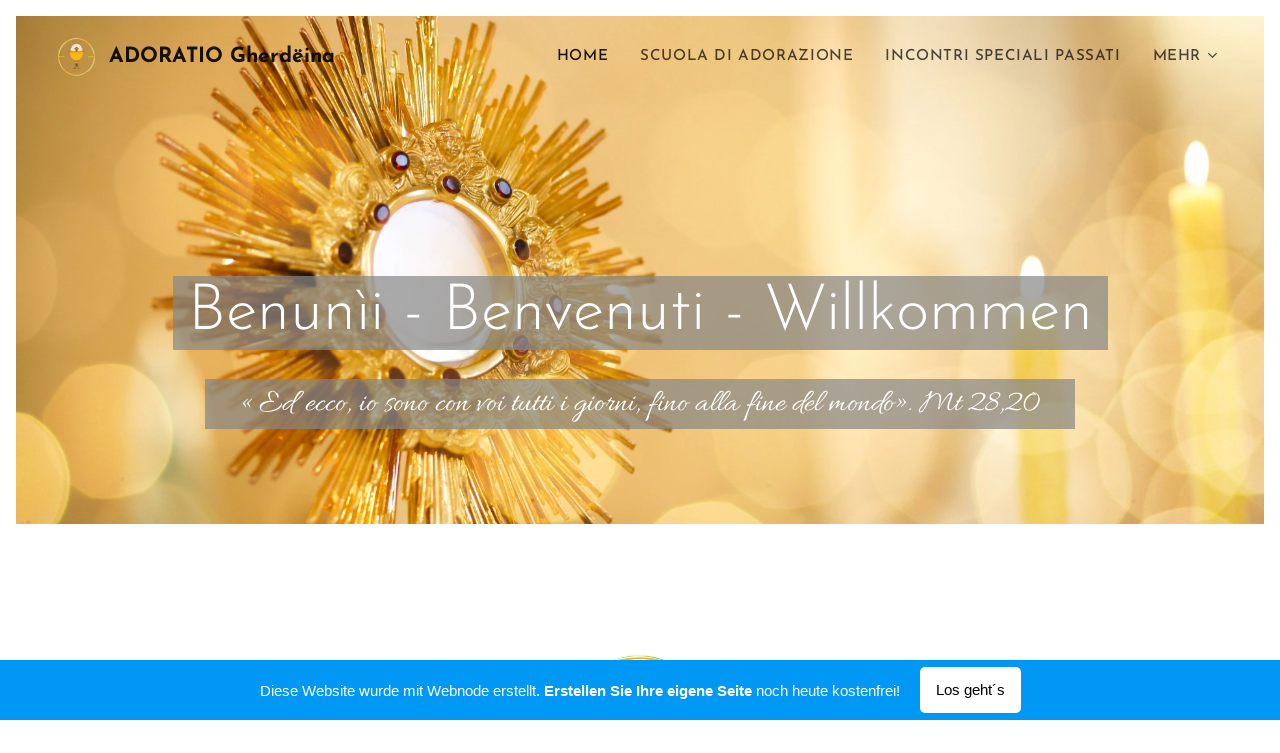

--- FILE ---
content_type: text/html; charset=UTF-8
request_url: https://adoratio.webnode.page/
body_size: 24365
content:
<!DOCTYPE html>
<html class="no-js" prefix="og: https://ogp.me/ns#" lang="de">
<head><link rel="preconnect" href="https://duyn491kcolsw.cloudfront.net" crossorigin><meta charset="utf-8"><link rel="icon" href="https://duyn491kcolsw.cloudfront.net/files/2d/2di/2div3h.svg?ph=5a1832f6e9" type="image/svg+xml" sizes="any"><link rel="icon" href="https://duyn491kcolsw.cloudfront.net/files/07/07f/07fzq8.svg?ph=5a1832f6e9" type="image/svg+xml" sizes="16x16"><link rel="icon" href="https://duyn491kcolsw.cloudfront.net/files/1j/1j3/1j3767.ico?ph=5a1832f6e9"><link rel="apple-touch-icon" href="https://duyn491kcolsw.cloudfront.net/files/1j/1j3/1j3767.ico?ph=5a1832f6e9"><link rel="icon" href="https://duyn491kcolsw.cloudfront.net/files/1j/1j3/1j3767.ico?ph=5a1832f6e9">
    <meta http-equiv="X-UA-Compatible" content="IE=edge">
    <title>Adoratio</title>
    <meta name="viewport" content="width=device-width,initial-scale=1">
    <meta name="msapplication-tap-highlight" content="no">
    
    <link href="https://duyn491kcolsw.cloudfront.net/files/0r/0rk/0rklmm.css?ph=5a1832f6e9" media="print" rel="stylesheet">
    <link href="https://duyn491kcolsw.cloudfront.net/files/2e/2e5/2e5qgh.css?ph=5a1832f6e9" media="screen and (min-width:100000em)" rel="stylesheet" data-type="cq" disabled>
    <link rel="stylesheet" href="https://duyn491kcolsw.cloudfront.net/files/41/41k/41kc5i.css?ph=5a1832f6e9"><link rel="stylesheet" href="https://duyn491kcolsw.cloudfront.net/files/3b/3b2/3b2e8e.css?ph=5a1832f6e9" media="screen and (min-width:37.5em)"><link rel="stylesheet" href="https://duyn491kcolsw.cloudfront.net/files/2m/2m4/2m4vjv.css?ph=5a1832f6e9" data-wnd_color_scheme_file=""><link rel="stylesheet" href="https://duyn491kcolsw.cloudfront.net/files/23/23c/23cqa3.css?ph=5a1832f6e9" data-wnd_color_scheme_desktop_file="" media="screen and (min-width:37.5em)" disabled=""><link rel="stylesheet" href="https://duyn491kcolsw.cloudfront.net/files/25/25g/25gfeg.css?ph=5a1832f6e9" data-wnd_additive_color_file=""><link rel="stylesheet" href="https://duyn491kcolsw.cloudfront.net/files/41/41o/41odhd.css?ph=5a1832f6e9" data-wnd_typography_file=""><link rel="stylesheet" href="https://duyn491kcolsw.cloudfront.net/files/0l/0l8/0l85z1.css?ph=5a1832f6e9" data-wnd_typography_desktop_file="" media="screen and (min-width:37.5em)" disabled=""><script>(()=>{let e=!1;const t=()=>{if(!e&&window.innerWidth>=600){for(let e=0,t=document.querySelectorAll('head > link[href*="css"][media="screen and (min-width:37.5em)"]');e<t.length;e++)t[e].removeAttribute("disabled");e=!0}};t(),window.addEventListener("resize",t),"container"in document.documentElement.style||fetch(document.querySelector('head > link[data-type="cq"]').getAttribute("href")).then((e=>{e.text().then((e=>{const t=document.createElement("style");document.head.appendChild(t),t.appendChild(document.createTextNode(e)),import("https://duyn491kcolsw.cloudfront.net/client/js.polyfill/container-query-polyfill.modern.js").then((()=>{let e=setInterval((function(){document.body&&(document.body.classList.add("cq-polyfill-loaded"),clearInterval(e))}),100)}))}))}))})()</script>
<link rel="preload stylesheet" href="https://duyn491kcolsw.cloudfront.net/files/2p/2p0/2p0jlj.css?ph=5a1832f6e9" as="style"><meta name="description" content="adoratio 24/1 Adorazione mensile unanime per la fede nella Val Gardena e in  tutto il mondo."><meta name="keywords" content=""><meta name="generator" content="Webnode 2"><meta name="apple-mobile-web-app-capable" content="no"><meta name="apple-mobile-web-app-status-bar-style" content="black"><meta name="format-detection" content="telephone=no">

<meta property="og:url" content="https://adoratio.webnode.page/"><meta property="og:title" content="Adoratio"><meta property="og:type" content="article"><meta property="og:description" content="adoratio 24/1 Adorazione mensile unanime per la fede nella Val Gardena e in  tutto il mondo."><meta property="og:site_name" content="Adoratio"><meta property="og:image" content="https://5a1832f6e9.cbaul-cdnwnd.com/a54044a6a1544700cc63ab1e0c24242a/200000234-1db381db3b/700/Gherd%C3%ABina%20me%20turond.jpg?ph=5a1832f6e9"><meta property="og:article:published_time" content="2023-04-26T00:00:00+0200"><meta name="robots" content="index,follow"><link rel="canonical" href="https://adoratio.webnode.page/"><script>window.checkAndChangeSvgColor=function(c){try{var a=document.getElementById(c);if(a){c=[["border","borderColor"],["outline","outlineColor"],["color","color"]];for(var h,b,d,f=[],e=0,m=c.length;e<m;e++)if(h=window.getComputedStyle(a)[c[e][1]].replace(/\s/g,"").match(/^rgb[a]?\(([0-9]{1,3}),([0-9]{1,3}),([0-9]{1,3})/i)){b="";for(var g=1;3>=g;g++)b+=("0"+parseInt(h[g],10).toString(16)).slice(-2);"0"===b.charAt(0)&&(d=parseInt(b.substr(0,2),16),d=Math.max(16,d),b=d.toString(16)+b.slice(-4));f.push(c[e][0]+"="+b)}if(f.length){var k=a.getAttribute("data-src"),l=k+(0>k.indexOf("?")?"?":"&")+f.join("&");a.src!=l&&(a.src=l,a.outerHTML=a.outerHTML)}}}catch(n){}};</script><script>
		window._gtmDataLayer = window._gtmDataLayer || [];
		(function(w,d,s,l,i){w[l]=w[l]||[];w[l].push({'gtm.start':new Date().getTime(),event:'gtm.js'});
		var f=d.getElementsByTagName(s)[0],j=d.createElement(s),dl=l!='dataLayer'?'&l='+l:'';
		j.async=true;j.src='https://www.googletagmanager.com/gtm.js?id='+i+dl;f.parentNode.insertBefore(j,f);})
		(window,document,'script','_gtmDataLayer','GTM-542MMSL');</script></head>
<body class="l wt-home ac-s ac-i l-default l-d-border b-btn-sq b-btn-s-l b-btn-dn b-btn-bw-1 img-d-n img-t-u img-h-n line-solid b-e-ds lbox-d c-s-m hn-tbg wnd-free-bar-fixed  wnd-fe"><noscript>
				<iframe
				 src="https://www.googletagmanager.com/ns.html?id=GTM-542MMSL"
				 height="0"
				 width="0"
				 style="display:none;visibility:hidden"
				 >
				 </iframe>
			</noscript>

<div class="wnd-page l-page cs-gray-3 ac-gsand t-t-fs-m t-t-fw-m t-t-sp-n t-t-d-n t-s-fs-l t-s-fw-m t-s-sp-n t-s-d-n t-p-fs-m t-p-fw-l t-p-sp-n t-h-fs-l t-h-fw-m t-h-sp-n t-bq-fs-s t-bq-fw-m t-bq-sp-n t-bq-d-l t-btn-fw-s t-nav-fw-s t-pd-fw-s t-nav-tt-u">
    <div class="l-w t cf t-07">
        <div class="l-bg cf">
            <div class="s-bg-l">
                
                
            </div>
        </div>
        <header class="l-h cf">
            <div class="sw cf">
	<div class="sw-c cf"><section data-space="true" class="s s-hn s-hn-default wnd-mt-classic wnd-na-c logo-classic sc-none   wnd-w-wider wnd-nh-m hn-no-bg sc-ml hm-claims menu-default">
	<div class="s-w">
		<div class="s-o">

			<div class="s-bg">
                <div class="s-bg-l">
                    
                    
                </div>
			</div>

			<div class="h-w h-f wnd-fixed">

				<div class="n-l">
					<div class="s-c menu-nav">
						<div class="logo-block">
							<div class="b b-l logo logo-default logo-nb josefin-sans wnd-logo-with-text wnd-iar-1-1 logo-21 b-ls-s" id="wnd_LogoBlock_514284" data-wnd_mvc_type="wnd.fe.LogoBlock">
	<div class="b-l-c logo-content">
		

			<div class="b-l-image logo-image">
				<div class="b-l-image-w logo-image-cell">
                    <picture><source type="image/webp" srcset="https://5a1832f6e9.cbaul-cdnwnd.com/a54044a6a1544700cc63ab1e0c24242a/200000284-061c2061c5/450/Gold_and_White_Simple___Circular_Yoga_Event_Logo__1_-removebg-preview%20%282%29.webp?ph=5a1832f6e9 324w, https://5a1832f6e9.cbaul-cdnwnd.com/a54044a6a1544700cc63ab1e0c24242a/200000284-061c2061c5/700/Gold_and_White_Simple___Circular_Yoga_Event_Logo__1_-removebg-preview%20%282%29.webp?ph=5a1832f6e9 324w, https://5a1832f6e9.cbaul-cdnwnd.com/a54044a6a1544700cc63ab1e0c24242a/200000284-061c2061c5/Gold_and_White_Simple___Circular_Yoga_Event_Logo__1_-removebg-preview%20%282%29.webp?ph=5a1832f6e9 324w" sizes="(min-width: 600px) 450px, (min-width: 360px) calc(100vw * 0.8), 100vw" ><img src="https://5a1832f6e9.cbaul-cdnwnd.com/a54044a6a1544700cc63ab1e0c24242a/200000182-6065160653/Gold_and_White_Simple___Circular_Yoga_Event_Logo__1_-removebg-preview%20%282%29.png?ph=5a1832f6e9" alt="" width="324" height="320" class="wnd-logo-img" ></picture>
				</div>
			</div>

			

			<div class="b-l-br logo-br"></div>

			<div class="b-l-text logo-text-wrapper">
				<div class="b-l-text-w logo-text">
					<span class="b-l-text-c logo-text-cell"><strong>ADORATIO Gherdëina</strong></span>
				</div>
			</div>

		
	</div>
</div>
						</div>

						<div id="menu-slider">
							<div id="menu-block">
								<nav id="menu"><div class="menu-font menu-wrapper">
	<a href="#" class="menu-close" rel="nofollow" title="Close Menu"></a>
	<ul role="menubar" aria-label="Menü" class="level-1">
		<li role="none" class="wnd-active   wnd-homepage">
			<a class="menu-item" role="menuitem" href="/home/"><span class="menu-item-text">HOME</span></a>
			
		</li><li role="none">
			<a class="menu-item" role="menuitem" href="/scuola-di-preghiera/"><span class="menu-item-text">scuola di adorazione</span></a>
			
		</li><li role="none">
			<a class="menu-item" role="menuitem" href="/incontri-speciali/"><span class="menu-item-text">Incontri speciali passati</span></a>
			
		</li><li role="none">
			<a class="menu-item" role="menuitem" href="/prenotazione-ora-santa/"><span class="menu-item-text">come partecipare</span></a>
			
		</li><li role="none">
			<a class="menu-item" role="menuitem" href="/kontakt/"><span class="menu-item-text">contatto</span></a>
			
		</li><li role="none">
			<a class="menu-item" role="menuitem" href="/missione-in-val-gardena/"><span class="menu-item-text">Missione in Val Gardena</span></a>
			
		</li>
	</ul>
	<span class="more-text">Mehr</span>
</div></nav>
							</div>
						</div>

						<div class="cart-and-mobile">
							
							

							<div id="menu-mobile">
								<a href="#" id="menu-submit"><span></span>Menü</a>
							</div>
						</div>

					</div>
				</div>

			</div>

		</div>
	</div>
</section></div>
</div>
        </header>
        <main class="l-m cf">
            <div class="sw cf">
	<div class="sw-c cf"><section class="s s-hm s-hm-claims cf sc-ml wnd-background-image  wnd-w-wider wnd-s-higher wnd-h-high wnd-nh-m wnd-p-bc hn-no-bg hn-default">
	<div class="s-w cf">
		<div class="s-o cf">
			<div class="s-bg">
                <div class="s-bg-l wnd-background-image fx-none bgpos-center-center bgatt-scroll">
                    <picture><source type="image/webp" srcset="https://5a1832f6e9.cbaul-cdnwnd.com/a54044a6a1544700cc63ab1e0c24242a/200000321-f3e90f3e92/700/ostensorio%20istockfoto.webp?ph=5a1832f6e9 700w, https://5a1832f6e9.cbaul-cdnwnd.com/a54044a6a1544700cc63ab1e0c24242a/200000321-f3e90f3e92/ostensorio%20istockfoto.webp?ph=5a1832f6e9 1920w, https://5a1832f6e9.cbaul-cdnwnd.com/a54044a6a1544700cc63ab1e0c24242a/200000321-f3e90f3e92/ostensorio%20istockfoto.webp?ph=5a1832f6e9 2x" sizes="100vw" ><img src="https://5a1832f6e9.cbaul-cdnwnd.com/a54044a6a1544700cc63ab1e0c24242a/200000320-bcf02bcf05/ostensorio%20istockfoto.jpg?ph=5a1832f6e9" width="1920" height="1280" alt="" fetchpriority="high" ></picture>
                    
                </div>
			</div>
			<div class="h-c s-c">
				<div class="h-c-b">
					<div class="h-c-b-i">
						<h1 class="claim cf"><span class="sit b claim-color-alpha claim-wb josefin-sans claim-64">
	<span class="sit-w"><span class="sit-c">Benunìi - Benvenuti - Willkommen</span></span>
</span></h1>
						<h3 class="claim cf"><span class="sit b claim-color-alpha claim-wb allura claim-32">
	<span class="sit-w"><span class="sit-c">« Ed ecco, io sono con voi tutti i giorni, fino alla fine del mondo». Mt 28,20</span></span>
</span></h3>
					</div>
				</div>
			</div>
		</div>
	</div>
</section><section class="s s-basic cf sc-w   wnd-w-wider wnd-s-higher wnd-h-auto">
	<div class="s-w cf">
		<div class="s-o s-fs cf">
			<div class="s-bg cf">
				<div class="s-bg-l">
                    
					
				</div>
			</div>
			<div class="s-c s-fs cf">
				<div class="ez cf wnd-no-cols">
	<div class="ez-c"><div class="b-img b-img-default b b-s cf wnd-orientation-portrait wnd-type-image img-s-n" style="margin-left:41.85%;margin-right:41.85%;" id="wnd_ImageBlock_26768">
	<div class="b-img-w">
		<div class="b-img-c" style="padding-bottom:98.77%;text-align:center;">
            <picture><source type="image/webp" srcset="https://5a1832f6e9.cbaul-cdnwnd.com/a54044a6a1544700cc63ab1e0c24242a/200000274-112fb112fe/450/Gherd%C3%ABina%20me%20turond.webp?ph=5a1832f6e9 441w, https://5a1832f6e9.cbaul-cdnwnd.com/a54044a6a1544700cc63ab1e0c24242a/200000274-112fb112fe/700/Gherd%C3%ABina%20me%20turond.webp?ph=5a1832f6e9 571w, https://5a1832f6e9.cbaul-cdnwnd.com/a54044a6a1544700cc63ab1e0c24242a/200000274-112fb112fe/Gherd%C3%ABina%20me%20turond.webp?ph=5a1832f6e9 571w" sizes="100vw" ><img id="wnd_ImageBlock_26768_img" src="https://5a1832f6e9.cbaul-cdnwnd.com/a54044a6a1544700cc63ab1e0c24242a/200000234-1db381db3b/Gherd%C3%ABina%20me%20turond.jpg?ph=5a1832f6e9" alt="" width="571" height="583" loading="lazy" style="top:0%;left:0%;width:100%;height:100.00064519591%;position:absolute;" ></picture>
			</div>
		
	</div>
</div><div class="b b-text cf">
	<div class="b-c b-text-c b-s b-s-t60 b-s-b60 b-cs cf"><h2 class="wnd-align-center"><strong style="font-size: 2.8125rem; letter-spacing: -0.015em;">Preghiamo unanime per una fede viva nella nostra valle e per il mondo intero.</strong><br></h2>
</div>
</div><div class="b b-text cf">
	<div class="b-c b-text-c b-s b-s-t60 b-s-b60 b-cs cf"><p class=""></p><div class="wnd-align-justify"><span style="font-size: 1.075rem;">Nel 2018 la popolazione della Val Gardena ha iniziato a pregare una volta al mese per 24 ore davanti a Gesù Eucaristia per rafforzare la fede in tutta la Val Gardena e per le intenzioni personali che le persone portano in chiesa, intercedendo per il mondo intero. Questa iniziativa è cresciuta passo dopo passo a partire dall'anno 2013.&nbsp;</span><strong style="font-size: 1.075rem; text-align: center; letter-spacing: 0px;">La nostra visione: una cappella di Adorazione Eucaristica Perpetua per la Val Gardena.</strong></div><p></p><strong style="font-size: 1.075rem; text-align: center; letter-spacing: 0px;">La caratteristica principale di una cappella di Adorazione Perpetua è che è aperta 24 ore 7 giorni alla settimana, cioè sempre. Gesù, realmente presente nalla Santissima Eucaristia non può mai essere lasciato solo. Qunidi per ogni ora della settimana c'é un adaraore disponibile per pregare in cappella.</strong><strong style="font-size: 1.075rem; text-align: center; letter-spacing: 0px;"><br></strong><strong style="font-size: 1.075rem; text-align: center; letter-spacing: 0px;"><br></strong><strong style="font-size: 1.075rem; text-align: center; letter-spacing: 0px;">Le cappelle di Adorazione Perpetua sono un'azione della chiesa cattolica, promosse a partire dal Concilio Vaticano Secondo dal magistero della chiesa e dai diversi pontefici fino ai giorni nostri.</strong><strong style="font-size: 1.075rem; text-align: center; letter-spacing: 0px;"><br></strong></div>
</div><div class="b-sp b b-s cf" style="margin-left:0%;margin-right:0%;">
    <div class="b-sp-c" id="wnd_SpacingBlock_90134_container" style="position:relative;padding-bottom:7.42%;">
        <div class="b-sp-placeholder">
            
        </div>
    </div>
</div><div class="b b-text cf">
	<div class="b-c b-text-c b-s b-s-t60 b-s-b60 b-cs cf"><h3 class="wnd-align-center">Vuoi stare anche tu un'ora in adorazione alla settimana?</h3></div>
</div><div class="b b-text cf">
	<div class="b-c b-text-c b-s b-s-t60 b-s-b60 b-cs cf"><p><strong>Gesù è realmente presente nell'Eucaristia</strong><span style="text-align: justify; font-size: 1.075rem; letter-spacing: 0px;">&nbsp;con la sua umanità e la sua divinità, il suo corpo e il suo spirito, con la sua vita, la sua missione, la sua gioia e la sua passione, la sua risurrezione e con la sua guarigione e </span><strong style="text-align: justify; font-size: 1.075rem; letter-spacing: 0px;">aspetta TE e ME per riempirci di grazie e per raggiungere il mondo intero. Vieni anche tu!&nbsp;</strong></p>
</div>
</div><div class="b b-s b-s-t150 b-s-b150 b-btn b-btn-3 wnd-align-center">
	<div class="b-btn-c i-a">
		<a class="b-btn-l" href="/kontakt/">
			<span class="b-btn-t">INFO E ISCRIZIONE</span>
		</a>
	</div>
</div></div>
</div>
			</div>
		</div>
	</div>
</section><section class="s s-basic cf sc-w   wnd-w-wider wnd-s-higher wnd-h-auto">
	<div class="s-w cf">
		<div class="s-o s-fs cf">
			<div class="s-bg cf">
				<div class="s-bg-l">
                    
					
				</div>
			</div>
			<div class="s-c s-fs cf">
				<div class="ez cf">
	<div class="ez-c"><div class="b b-text cf">
	<div class="b-c b-text-c b-s b-s-t60 b-s-b60 b-cs cf"><h2 class="wnd-align-center" id="wnd_TextBlock_693638294_inner_0" data-wnd_is_separable="1" data-wnd_separable_index="0" data-wnd_separable_id="wnd_TextBlock_693638294"><strong>Missione per una cappella di Adorazione Perpetua&nbsp;in Val Gardena</strong></h2>
</div>
</div><div class="b-img b-img-default b b-s cf wnd-orientation-landscape wnd-type-image wnd-float-left img-s-n" style="margin-left:0;margin-right:0;float:left;clear:both;width:33%;" id="wnd_ImageBlock_94843">
	<div class="b-img-w">
		<div class="b-img-c" style="padding-bottom:66.5%;text-align:center;">
            <picture><source type="image/webp" srcset="https://5a1832f6e9.cbaul-cdnwnd.com/a54044a6a1544700cc63ab1e0c24242a/200000270-4d0624d065/450/lo%20feudo%20foto.webp?ph=5a1832f6e9 400w, https://5a1832f6e9.cbaul-cdnwnd.com/a54044a6a1544700cc63ab1e0c24242a/200000270-4d0624d065/700/lo%20feudo%20foto.webp?ph=5a1832f6e9 400w, https://5a1832f6e9.cbaul-cdnwnd.com/a54044a6a1544700cc63ab1e0c24242a/200000270-4d0624d065/lo%20feudo%20foto.webp?ph=5a1832f6e9 400w" sizes="100vw" ><img id="wnd_ImageBlock_94843_img" src="https://5a1832f6e9.cbaul-cdnwnd.com/a54044a6a1544700cc63ab1e0c24242a/200000225-8001380015/lo%20feudo%20foto.jpg?ph=5a1832f6e9" alt="" width="400" height="266" loading="lazy" style="top:0%;left:0%;width:100%;height:100%;position:absolute;" ></picture>
			</div>
		
	</div>
</div><div class="b b-text cf">
	<div class="b-c b-text-c b-s b-s-t60 b-s-b60 b-cs cf"><p class="wnd-align-justify" id="wnd_TextBlock_693638294_inner_1" data-wnd_is_separable="1" data-wnd_separable_index="1" data-wnd_separable_id="wnd_TextBlock_693638294"><strong style="color: rgb(136, 136, 136); font-family: Merriweather, Merriweather-Fallback, serif; font-size: 1.075rem; letter-spacing: 0px;">Nel marzo 2023 ha iniziato la Missione per aprire una cappella di Adorazione Eucaristica Perpetua in Val Gardena. Il nostro Decano Don Vijo, ha invitato un'esperto in questo campo: <a href="/missione-in-val-gardena/">Padre Justo Antonio Lo Feudo, Missionario della Santissia Eucaristia</a>, che ha l'incarico di girare il mondo per aiutare le diocesci e le parrocchie ad aprire cappelle di Adorazione Eucaristica Perpetua.</strong><br></p>
</div>
</div><div class="b b-s b-s-t150 b-s-b150 b-btn b-btn-1 wnd-align-center">
	<div class="b-btn-c i-a">
		<a class="b-btn-l" href="/missione-in-val-gardena/">
			<span class="b-btn-t">Padre Justo</span>
		</a>
	</div>
</div><div class="b b-text cf">
	<div class="b-c b-text-c b-s b-s-t60 b-s-b60 b-cs cf"><h2 class="wnd-align-center">Preghiere per una buona Missione&nbsp;&nbsp;<br></h2></div>
</div><div class="cw cf">
	<div class="cw-c cf"><div class="c cf" style="width:33.332%;">
	<div class="c-c cf"><div class="b-img b-img-default b b-s cf wnd-orientation-square wnd-type-image img-s-n" style="margin-left:0;margin-right:0;" id="wnd_ImageBlock_34138">
	<div class="b-img-w">
		<div class="b-img-c" style="padding-bottom:100%;text-align:center;">
            <picture><source type="image/webp" srcset="https://5a1832f6e9.cbaul-cdnwnd.com/a54044a6a1544700cc63ab1e0c24242a/200000323-f10c8f10cb/450/1.webp?ph=5a1832f6e9 450w, https://5a1832f6e9.cbaul-cdnwnd.com/a54044a6a1544700cc63ab1e0c24242a/200000323-f10c8f10cb/700/1.webp?ph=5a1832f6e9 700w, https://5a1832f6e9.cbaul-cdnwnd.com/a54044a6a1544700cc63ab1e0c24242a/200000323-f10c8f10cb/1.webp?ph=5a1832f6e9 1080w" sizes="(min-width: 600px) calc(100vw * 0.75), 100vw" ><img id="wnd_ImageBlock_34138_img" src="https://5a1832f6e9.cbaul-cdnwnd.com/a54044a6a1544700cc63ab1e0c24242a/200000322-599f4599f7/1-7.png?ph=5a1832f6e9" alt="" width="1080" height="1080" loading="lazy" style="top:0%;left:0%;width:100%;height:100%;position:absolute;" ></picture>
			</div>
		
	</div>
</div></div>
</div><div class="c cf" style="width:33.334%;">
	<div class="c-c cf"><div class="b-img b-img-default b b-s cf wnd-orientation-portrait wnd-type-image img-s-n" style="margin-left:0;margin-right:0;" id="wnd_ImageBlock_10080">
	<div class="b-img-w">
		<div class="b-img-c" style="padding-bottom:141.49%;text-align:center;">
            <picture><source type="image/webp" srcset="https://5a1832f6e9.cbaul-cdnwnd.com/a54044a6a1544700cc63ab1e0c24242a/200000325-700cb700ce/450/Novena%20Adoratio.webp?ph=5a1832f6e9 318w, https://5a1832f6e9.cbaul-cdnwnd.com/a54044a6a1544700cc63ab1e0c24242a/200000325-700cb700ce/700/Novena%20Adoratio.webp?ph=5a1832f6e9 495w, https://5a1832f6e9.cbaul-cdnwnd.com/a54044a6a1544700cc63ab1e0c24242a/200000325-700cb700ce/Novena%20Adoratio.webp?ph=5a1832f6e9 1357w" sizes="(min-width: 600px) calc(100vw * 0.75), 100vw" ><img id="wnd_ImageBlock_10080_img" src="https://5a1832f6e9.cbaul-cdnwnd.com/a54044a6a1544700cc63ab1e0c24242a/200000324-4faed4faf0/Novena%20Adoratio.png?ph=5a1832f6e9" alt="" width="1357" height="1920" loading="lazy" style="top:0%;left:0%;width:100%;height:100%;position:absolute;" ></picture>
			</div>
		
	</div>
</div></div>
</div><div class="c cf" style="width:33.334%;">
	<div class="c-c cf"><div class="b-img b-img-default b b-s cf wnd-orientation-portrait wnd-type-image img-s-n" style="margin-left:0;margin-right:0;" id="wnd_ImageBlock_59131">
	<div class="b-img-w">
		<div class="b-img-c" style="padding-bottom:141.49%;text-align:center;">
            <picture><source type="image/webp" srcset="https://5a1832f6e9.cbaul-cdnwnd.com/a54044a6a1544700cc63ab1e0c24242a/200000327-ed9b6ed9b8/450/Novene%20Adoratio.webp?ph=5a1832f6e9 318w, https://5a1832f6e9.cbaul-cdnwnd.com/a54044a6a1544700cc63ab1e0c24242a/200000327-ed9b6ed9b8/700/Novene%20Adoratio.webp?ph=5a1832f6e9 495w, https://5a1832f6e9.cbaul-cdnwnd.com/a54044a6a1544700cc63ab1e0c24242a/200000327-ed9b6ed9b8/Novene%20Adoratio.webp?ph=5a1832f6e9 1357w" sizes="(min-width: 600px) calc(100vw * 0.75), 100vw" ><img id="wnd_ImageBlock_59131_img" src="https://5a1832f6e9.cbaul-cdnwnd.com/a54044a6a1544700cc63ab1e0c24242a/200000326-c3c4bc3c4f/Novene%20Adoratio.png?ph=5a1832f6e9" alt="" width="1357" height="1920" loading="lazy" style="top:0%;left:0%;width:100%;height:100%;position:absolute;" ></picture>
			</div>
		
	</div>
</div></div>
</div></div>
</div></div>
</div>
			</div>
		</div>
	</div>
</section><section class="s s-basic cf sc-w   wnd-w-wider wnd-s-higher wnd-h-auto">
	<div class="s-w cf">
		<div class="s-o s-fs cf">
			<div class="s-bg cf">
				<div class="s-bg-l">
                    
					
				</div>
			</div>
			<div class="s-c s-fs cf">
				<div class="ez cf">
	<div class="ez-c"><div class="b b-text cf">
	<div class="b-c b-text-c b-s b-s-t60 b-s-b60 b-cs cf"><p id="wnd_TextBlock_91736_inner_2" data-wnd_is_separable="1" data-wnd_separable_index="2" data-wnd_separable_id="wnd_TextBlock_91736"><br class=""></p></div>
</div><div class="b b-text cf">
	<div class="b-c b-text-c b-s b-s-t60 b-s-b60 b-cs cf"><h2 class="wnd-align-center"><strong>Prossime Adorazioni Eucaristiche</strong></h2><h2><strong></strong></h2></div>
</div><div class="cw cf">
	<div class="cw-c cf"><div class="c cf" style="width:25%;">
	<div class="c-c cf"><div class="b b-text cf">
	<div class="b-c b-text-c b-s b-s-t60 b-s-b60 b-cs cf"><h2><div class="wnd-align-center">Ortisei&nbsp;</div></h2><p></p></div>
</div><div class="b-img b-img-default b b-s cf wnd-orientation-landscape wnd-type-image img-s-n" style="margin-left:0;margin-right:0;" id="wnd_ImageBlock_977004">
	<div class="b-img-w">
		<div class="b-img-c" style="padding-bottom:91.05%;text-align:center;">
            <picture><source type="image/webp" srcset="https://5a1832f6e9.cbaul-cdnwnd.com/a54044a6a1544700cc63ab1e0c24242a/200000265-c6836c6839/450/0-Dlieja-Urtij%C3%ABi-300x279.webp?ph=5a1832f6e9 300w, https://5a1832f6e9.cbaul-cdnwnd.com/a54044a6a1544700cc63ab1e0c24242a/200000265-c6836c6839/700/0-Dlieja-Urtij%C3%ABi-300x279.webp?ph=5a1832f6e9 300w, https://5a1832f6e9.cbaul-cdnwnd.com/a54044a6a1544700cc63ab1e0c24242a/200000265-c6836c6839/0-Dlieja-Urtij%C3%ABi-300x279.webp?ph=5a1832f6e9 300w" sizes="(min-width: 600px) calc(100vw * 0.75), 100vw" ><img id="wnd_ImageBlock_977004_img" src="https://5a1832f6e9.cbaul-cdnwnd.com/a54044a6a1544700cc63ab1e0c24242a/200000152-6faa76faaa/0-Dlieja-Urtij%C3%ABi-300x279.jpg?ph=5a1832f6e9" alt="" width="300" height="279" loading="lazy" style="top:-1.19%;left:0%;width:100%;height:102.38532110092%;position:absolute;" ></picture>
			</div>
		
	</div>
</div></div>
</div><div class="c cf" style="width:25%;">
	<div class="c-c cf"><div class="b b-text cf">
	<div class="b-c b-text-c b-s b-s-t60 b-s-b60 b-cs cf"><h2><div class="wnd-align-center">S.Cristina<br></div></h2></div>
</div><div class="b-img b-img-default b b-s cf wnd-orientation-square wnd-type-image img-s-n" style="margin-left:0;margin-right:0;" id="wnd_ImageBlock_223202">
	<div class="b-img-w">
		<div class="b-img-c" style="padding-bottom:94.22%;text-align:center;">
            <picture><source type="image/webp" srcset="https://5a1832f6e9.cbaul-cdnwnd.com/a54044a6a1544700cc63ab1e0c24242a/200000266-c3e40c3e43/450/RTEmagicC_St.Christina_02.png.webp?ph=5a1832f6e9 250w, https://5a1832f6e9.cbaul-cdnwnd.com/a54044a6a1544700cc63ab1e0c24242a/200000266-c3e40c3e43/700/RTEmagicC_St.Christina_02.png.webp?ph=5a1832f6e9 250w, https://5a1832f6e9.cbaul-cdnwnd.com/a54044a6a1544700cc63ab1e0c24242a/200000266-c3e40c3e43/RTEmagicC_St.Christina_02.png.webp?ph=5a1832f6e9 250w" sizes="(min-width: 600px) calc(100vw * 0.75), 100vw" ><img id="wnd_ImageBlock_223202_img" src="https://5a1832f6e9.cbaul-cdnwnd.com/a54044a6a1544700cc63ab1e0c24242a/200000139-0dac20dac4/RTEmagicC_St.Christina_02.png.png?ph=5a1832f6e9" alt="" width="250" height="250" loading="lazy" style="top:-0.12%;left:0%;width:100%;height:107.14285714286%;position:absolute;" ></picture>
			</div>
		
	</div>
</div></div>
</div><div class="c cf" style="width:25%;">
	<div class="c-c cf"><div class="b b-text cf">
	<div class="b-c b-text-c b-s b-s-t60 b-s-b60 b-cs cf"><h2><div class="wnd-align-center">Selva<br></div></h2></div>
</div><div class="b-img b-img-default b b-s cf wnd-orientation-portrait wnd-type-image img-s-n" style="margin-left:0;margin-right:0;" id="wnd_ImageBlock_988450">
	<div class="b-img-w">
		<div class="b-img-c" style="padding-bottom:93.54%;text-align:center;">
            <picture><source type="image/webp" srcset="https://5a1832f6e9.cbaul-cdnwnd.com/a54044a6a1544700cc63ab1e0c24242a/200000267-e37a1e37a4/450/selva.webp?ph=5a1832f6e9 378w, https://5a1832f6e9.cbaul-cdnwnd.com/a54044a6a1544700cc63ab1e0c24242a/200000267-e37a1e37a4/700/selva.webp?ph=5a1832f6e9 378w, https://5a1832f6e9.cbaul-cdnwnd.com/a54044a6a1544700cc63ab1e0c24242a/200000267-e37a1e37a4/selva.webp?ph=5a1832f6e9 378w" sizes="(min-width: 600px) calc(100vw * 0.75), 100vw" ><img id="wnd_ImageBlock_988450_img" src="https://5a1832f6e9.cbaul-cdnwnd.com/a54044a6a1544700cc63ab1e0c24242a/200000138-bf61fbf622/selva.jpg?ph=5a1832f6e9" alt="" width="378" height="417" loading="lazy" style="top:-9.99%;left:0%;width:100%;height:119.98273629694%;position:absolute;" ></picture>
			</div>
		
	</div>
</div></div>
</div><div class="c cf" style="width:25%;">
	<div class="c-c cf"><div class="b b-text cf">
	<div class="b-c b-text-c b-s b-s-t60 b-s-b60 b-cs cf"><h1 class="wnd-align-center"><font class="wnd-font-size-80">Roncadizza&nbsp;</font></h1></div>
</div><div class="b-img b-img-default b b-s cf wnd-orientation-portrait wnd-type-image img-s-n" style="margin-left:0;margin-right:0;" id="wnd_ImageBlock_62079">
	<div class="b-img-w">
		<div class="b-img-c" style="padding-bottom:94.71%;text-align:center;">
            <picture><source type="image/webp" srcset="https://5a1832f6e9.cbaul-cdnwnd.com/a54044a6a1544700cc63ab1e0c24242a/200000273-8e0b88e0bc/450/Dlieja-Runcadic-c.webp?ph=5a1832f6e9 409w, https://5a1832f6e9.cbaul-cdnwnd.com/a54044a6a1544700cc63ab1e0c24242a/200000273-8e0b88e0bc/700/Dlieja-Runcadic-c.webp?ph=5a1832f6e9 551w, https://5a1832f6e9.cbaul-cdnwnd.com/a54044a6a1544700cc63ab1e0c24242a/200000273-8e0b88e0bc/Dlieja-Runcadic-c.webp?ph=5a1832f6e9 551w" sizes="(min-width: 600px) calc(100vw * 0.75), 100vw" ><img id="wnd_ImageBlock_62079_img" src="https://5a1832f6e9.cbaul-cdnwnd.com/a54044a6a1544700cc63ab1e0c24242a/200000238-5e6c95e6cb/Dlieja-Runcadic-c.jpg?ph=5a1832f6e9" alt="" width="551" height="606" loading="lazy" style="top:-14.58%;left:0%;width:100%;height:117.50197775606%;position:absolute;" ></picture>
			</div>
		
	</div>
</div></div>
</div></div>
</div><div class="b b-text cf">
	<div class="b-c b-text-c b-s b-s-t60 b-s-b60 b-cs cf"><p></p><div class="wnd-align-center"><strong style="font-size: 1.075rem;">In Val Gardena ci sono vari momenti di adorazione comunitaria e anche giornate di adorazione in silenzio, che sono comunicate nei rispettivi bollettini parrochiali.</strong></div></div>
</div><div class="b b-s b-s-t150 b-s-b150 b-btn b-btn-3 wnd-align-center">
	<div class="b-btn-c i-a">
		<a class="b-btn-l" href="/gherdeina-adorazion/">
			<span class="b-btn-t">tutti i momenti di adorazioni in val gardena</span>
		</a>
	</div>
</div></div>
</div>
			</div>
		</div>
	</div>
</section><section class="s s-basic cf sc-m wnd-background-image  wnd-w-wider wnd-s-higher wnd-h-auto">
	<div class="s-w cf">
		<div class="s-o s-fs cf">
			<div class="s-bg cf">
				<div class="s-bg-l wnd-background-image fx-none bgpos-center-center bgatt-fixed overlay-black">
                    <picture><source type="image/webp" srcset="https://5a1832f6e9.cbaul-cdnwnd.com/a54044a6a1544700cc63ab1e0c24242a/200000252-83f1a83f1d/700/Johannes%20Paul.webp?ph=5a1832f6e9 700w, https://5a1832f6e9.cbaul-cdnwnd.com/a54044a6a1544700cc63ab1e0c24242a/200000252-83f1a83f1d/Johannes%20Paul.webp?ph=5a1832f6e9 1024w, https://5a1832f6e9.cbaul-cdnwnd.com/a54044a6a1544700cc63ab1e0c24242a/200000252-83f1a83f1d/Johannes%20Paul.webp?ph=5a1832f6e9 2x" sizes="100vw" ><img src="https://5a1832f6e9.cbaul-cdnwnd.com/a54044a6a1544700cc63ab1e0c24242a/200000058-1c6a41c6a5/Johannes%20Paul.jpg?ph=5a1832f6e9" width="1024" height="769" alt="" loading="lazy" ></picture>
					
				</div>
			</div>
			<div class="s-c s-fs cf">
				<div class="ez cf wnd-no-cols">
	<div class="ez-c"><div class="b b-text cf">
	<div class="b-c b-text-c b-s b-s-t60 b-s-b60 b-cs cf"><blockquote><h1><font class="wnd-font-size-50">Non si tratta di inventare un "nuovo programma". Il programma c'è già. Il rinnovato slancio nella vita cristiana passa attraverso l'Eucaristia.  </font></h1><h3 class="wnd-align-left"><font class="wnd-font-size-40" style="font-style: normal;">S. Giovanni Paolo II&nbsp;&nbsp;</font></h3></blockquote></div>
</div></div>
</div>
			</div>
		</div>
	</div>
</section><section class="s s-basic cf sc-w   wnd-w-wider wnd-s-higher wnd-h-auto">
	<div class="s-w cf">
		<div class="s-o s-fs cf">
			<div class="s-bg cf">
				<div class="s-bg-l">
                    
					
				</div>
			</div>
			<div class="s-c s-fs cf">
				<div class="ez cf wnd-no-cols">
	<div class="ez-c"><div class="b b-text cf">
	<div class="b-c b-text-c b-s b-s-t60 b-s-b60 b-cs cf"><h1 class="wnd-align-center"><strong><font class="wnd-font-size-80">Piccola scuola di Adorazione</font></strong></h1></div>
</div><div class="b b-text cf">
	<div class="b-c b-text-c b-s b-s-t60 b-s-b60 b-cs cf"><h3 class="wnd-align-center">Cos'è l'Adorazione Eucaristica? <br>Cosa si deve fare durante il silenzio?</h3></div>
</div><div class="blog blog-tiles-large grid b grid-4">
	<div class="blog-wrapper">
		<div class="blog-container">
			<article class="item wnd-video-thumbnail">
				<a href="/l/le-grazie-delladorazione-suor-emmanuel/">
					<div class="item-wrapper">
						<div class="item-media"><div class="b-tb wnd-orientation-landscape" id="wnd_ThumbnailBlock_2f1jnmjegqs000000000000000">
    <picture><source type="image/jpeg" srcset="https://img.youtube.com/vi/P9VPk4RNrZ0/hqdefault.jpg 450w, https://img.youtube.com/vi/P9VPk4RNrZ0/hqdefault.jpg 640w, https://img.youtube.com/vi/P9VPk4RNrZ0/hqdefault.jpg 640w" sizes="(min-width: 768px) calc(100vw * 0.4), (min-width: 320px) calc(100vw * 0.5), 100vw" ><img src="https://img.youtube.com/vi/P9VPk4RNrZ0/hqdefault.jpg" alt="" width="640" height="360" loading="lazy" ></picture>
</div></div>
						<div class="item-content">
							<div class="item-head">
								<div class="item-date"><div class="ld">
	<span class="ld-c">21.04.2023</span>
</div></div>
								<h2><div class="ld">
	<span class="ld-c">NEW:&nbsp;Le grazie dell'adorazione - Suor Emmanuel</span>
</div></h2>
							</div>
						</div>
					</div>
				</a>
			</article><article class="item">
				<a href="/l/madre-veronica-berzosa/">
					<div class="item-wrapper">
						<div class="item-media"><div class="b-tb wnd-orientation-landscape" id="wnd_ThumbnailBlock_3i3i5oone7c000000000000000">
    <picture><source type="image/webp" srcset="https://5a1832f6e9.cbaul-cdnwnd.com/a54044a6a1544700cc63ab1e0c24242a/200000302-7157071574/450/ECDIMA20180418_0029_1.webp?ph=5a1832f6e9 450w, https://5a1832f6e9.cbaul-cdnwnd.com/a54044a6a1544700cc63ab1e0c24242a/200000302-7157071574/700/ECDIMA20180418_0029_1.webp?ph=5a1832f6e9 700w, https://5a1832f6e9.cbaul-cdnwnd.com/a54044a6a1544700cc63ab1e0c24242a/200000302-7157071574/ECDIMA20180418_0029_1.webp?ph=5a1832f6e9 1280w" sizes="(min-width: 768px) calc(100vw * 0.4), (min-width: 320px) calc(100vw * 0.5), 100vw" ><img src="https://5a1832f6e9.cbaul-cdnwnd.com/a54044a6a1544700cc63ab1e0c24242a/200000241-361e2361e4/ECDIMA20180418_0029_1.jpg?ph=5a1832f6e9" alt="" width="1280" height="720" loading="lazy" ></picture>
</div></div>
						<div class="item-content">
							<div class="item-head">
								<div class="item-date"><div class="ld">
	<span class="ld-c">12.11.2021</span>
</div></div>
								<h2><div class="ld">
	<span class="ld-c"><strong>La suora con l'abito in jeans </strong>-Madre Veronica: «Fate Adorazione affinché tante vite non sprofondino nelle tenebre» </span>
</div></h2>
							</div>
						</div>
					</div>
				</a>
			</article><article class="item wnd-video-thumbnail">
				<a href="/l/i-sacramenti-luoghi-di-incontro-con-cristo/">
					<div class="item-wrapper">
						<div class="item-media"><div class="b-tb wnd-orientation-landscape" id="wnd_ThumbnailBlock_5l9af6uj3j0000000000000000">
    <picture><source type="image/jpeg" srcset="https://img.youtube.com/vi/VSNUaKJ_Utk/hqdefault.jpg 450w, https://img.youtube.com/vi/VSNUaKJ_Utk/hqdefault.jpg 640w, https://img.youtube.com/vi/VSNUaKJ_Utk/hqdefault.jpg 640w" sizes="(min-width: 768px) calc(100vw * 0.4), (min-width: 320px) calc(100vw * 0.5), 100vw" ><img src="https://img.youtube.com/vi/VSNUaKJ_Utk/hqdefault.jpg" alt="" width="640" height="360" loading="lazy" ></picture>
</div></div>
						<div class="item-content">
							<div class="item-head">
								<div class="item-date"><div class="ld">
	<span class="ld-c">12.11.2021</span>
</div></div>
								<h2><div class="ld">
	<span class="ld-c">I sacramenti: luoghi di incontro con Cristo, Suor Alexandra</span>
</div></h2>
							</div>
						</div>
					</div>
				</a>
			</article><article class="item wnd-video-thumbnail">
				<a href="/l/52esimo-congresso-eucaristico-internazionale-rinnovo-di-parrocchie-e-diocesi-attraverso-ladorazione-eucaristica-perpetua/">
					<div class="item-wrapper">
						<div class="item-media"><div class="b-tb wnd-orientation-landscape" id="wnd_ThumbnailBlock_74ss0vrvlui000000000000000">
    <picture><source type="image/jpeg" srcset="https://img.youtube.com/vi/xwquWAjyGNg/hqdefault.jpg 450w, https://img.youtube.com/vi/xwquWAjyGNg/hqdefault.jpg 640w, https://img.youtube.com/vi/xwquWAjyGNg/hqdefault.jpg 640w" sizes="(min-width: 768px) calc(100vw * 0.4), (min-width: 320px) calc(100vw * 0.5), 100vw" ><img src="https://img.youtube.com/vi/xwquWAjyGNg/hqdefault.jpg" alt="" width="640" height="360" loading="lazy" ></picture>
</div></div>
						<div class="item-content">
							<div class="item-head">
								<div class="item-date"><div class="ld">
	<span class="ld-c">21.10.2021</span>
</div></div>
								<h2><div class="ld">
	<span class="ld-c"><strong>NEW:</strong>&nbsp;52esimo Congresso Eucaristico Internazionale: <strong>Rinnovo di parrocchie e diocesi attraverso l'Adorazione Eucaristica Perpetua</strong></span>
</div></h2>
							</div>
						</div>
					</div>
				</a>
			</article>
		</div>
		
	</div>
	<div class="blog-empty-listing"></div>
</div><div class="b b-s b-s-t150 b-s-b150 b-btn b-btn-3 wnd-align-center">
	<div class="b-btn-c i-a">
		<a class="b-btn-l" href="/scuola-di-preghiera/">
			<span class="b-btn-t">VEDI Tutto</span>
		</a>
	</div>
</div></div>
</div>
			</div>
		</div>
	</div>
</section><section class="s s-basic cf sc-m wnd-background-image  wnd-w-wider wnd-s-higher wnd-h-auto">
	<div class="s-w cf">
		<div class="s-o s-fs cf">
			<div class="s-bg cf">
				<div class="s-bg-l wnd-background-image fx-none bgpos-center-center bgatt-parallax overlay-black">
                    <picture><source type="image/webp" srcset="https://5a1832f6e9.cbaul-cdnwnd.com/a54044a6a1544700cc63ab1e0c24242a/200000321-f3e90f3e92/700/ostensorio%20istockfoto.webp?ph=5a1832f6e9 700w, https://5a1832f6e9.cbaul-cdnwnd.com/a54044a6a1544700cc63ab1e0c24242a/200000321-f3e90f3e92/ostensorio%20istockfoto.webp?ph=5a1832f6e9 1920w, https://5a1832f6e9.cbaul-cdnwnd.com/a54044a6a1544700cc63ab1e0c24242a/200000321-f3e90f3e92/ostensorio%20istockfoto.webp?ph=5a1832f6e9 2x" sizes="100vw" ><img src="https://5a1832f6e9.cbaul-cdnwnd.com/a54044a6a1544700cc63ab1e0c24242a/200000320-bcf02bcf05/ostensorio%20istockfoto.jpg?ph=5a1832f6e9" width="1920" height="1280" alt="" loading="lazy" ></picture>
					
				</div>
			</div>
			<div class="s-c s-fs cf">
				<div class="ez cf wnd-no-cols">
	<div class="ez-c"><div class="b b-text cf">
	<div class="b-c b-text-c b-s b-s-t60 b-s-b60 b-cs cf"><blockquote><p><font class="wnd-font-size-110">Vieni, inchiniamoci in adorazione, inginocchiamoci davanti al Signore nostro Creatore"&nbsp;</font></p><p><span style="font-style: normal;">Salmo 95,6</span></p></blockquote></div>
</div></div>
</div>
			</div>
		</div>
	</div>
</section><section class="s s-basic cf sc-w   wnd-w-wider wnd-s-higher wnd-h-auto">
	<div class="s-w cf">
		<div class="s-o s-fs cf">
			<div class="s-bg cf">
				<div class="s-bg-l">
                    
					
				</div>
			</div>
			<div class="s-c s-fs cf">
				<div class="ez cf">
	<div class="ez-c"><div class="b b-text cf">
	<div class="b-c b-text-c b-s b-s-t60 b-s-b60 b-cs cf"><h2 class="wnd-align-center"><strong>L' Adorazione Eucaristica Perpetua -&nbsp;<br>Cos' è e a che cosa serve?</strong></h2></div>
</div><div class="b b-text cf">
	<div class="b-c b-text-c b-s b-s-t60 b-s-b60 b-cs cf"><h3 class="wnd-align-center">10 anni di Adorazione Eucaristica Perpetua a San Martino in Rio</h3></div>
</div><div class="cw cf">
	<div class="cw-c cf"><div class="c cf" style="width:50%;">
	<div class="c-c cf"><div class="b b-video b-s" style="margin-left:0%;margin-right:0%;">
	<div class="b-c" style="position:relative;padding-bottom:56.25%;">
		<iframe src="//www.youtube.com/embed/gyDUS1dhvGs?wmode=opaque" style="position:absolute;top:0%;left:0%;width:100%;height:100%;" allowfullscreen="1" loading="lazy"></iframe>
	</div>
</div></div>
</div><div class="c cf" style="width:50%;">
	<div class="c-c cf"><div class="b b-text cf">
	<div class="b-c b-text-c b-s b-s-t60 b-s-b60 b-cs cf"><p>Stupenda e motivante Testimonianza dei parrocchiani di San Martino in Rio per l'anniversario dei 10 ani dall'apertura della cappella di Adorazione Eucaristica Perpetua in una cappela, che prima di diventare una cappella era una costruzione che veniva usata come stalla. Il Signore fu dunque riposto spiitualmente in una mangiatoia come a Betlemme. Ascoltiamo grandi e piccoli ... dopo 10 anni di adorazione ininterrotta a San Martino in Rio.&nbsp; &nbsp;&nbsp;</p></div>
</div></div>
</div></div>
</div><div class="b b-s b-hr-line line-auto">
    <hr class="line-style line-color">
</div><div class="b b-text cf">
	<div class="b-c b-text-c b-s b-s-t60 b-s-b60 b-cs cf"><h3>Suor Emmanuel e le cappelle di Adorazione Perpetua nel mondo</h3></div>
</div><div class="cw cf">
	<div class="cw-c cf"><div class="c cf" style="width:50%;">
	<div class="c-c cf"><div class="b b-video b-s" style="margin-left:0%;margin-right:0%;">
	<div class="b-c" style="position:relative;padding-bottom:56.25%;">
		<iframe src="//www.youtube.com/embed/Yk8lvg2prCc?wmode=opaque" style="position:absolute;top:0%;left:0%;width:100%;height:100%;" allowfullscreen="1" loading="lazy"></iframe>
	</div>
</div></div>
</div><div class="c cf" style="width:50%;">
	<div class="c-c cf"><div class="b b-text cf">
	<div class="b-c b-text-c b-s b-s-t60 b-s-b60 b-cs cf"><p class="wnd-align-justify">Molti di noi conoscono Suor Emmanuel da Medjugorje, dove vive dal 1989. Abile relatrice ed evangelizzatrice di profonda fede. <br>Riportiamo un'intervista che ha fatto sulle cappelle di Adorazione Perpetua. Questa intervista certamente ci entusiasmerà per questa speciale missione. I frutti dell'Adorazione, specialmente di quella perpetua non smetteranno mai di stupirci.&nbsp; <strong style="font-size: 1rem;">27.min</strong><br></p><blockquote><p class="wnd-align-left">&nbsp;"Dobbiamo lasciarci penetrare da quel silenzio. C'é un silenzio pieno della presenza del Signore.&nbsp;<br>Sembrerebbe che non c'è nesssua attività. Invece tutto sta accadendo lì. Il Signore agisce dal Suo Trono nel cuore, nelle anime."&nbsp; &nbsp; &nbsp; &nbsp; &nbsp; &nbsp; &nbsp; &nbsp; &nbsp; &nbsp; &nbsp; &nbsp; &nbsp; &nbsp; &nbsp; &nbsp; &nbsp; &nbsp; &nbsp; &nbsp; &nbsp; &nbsp; &nbsp; &nbsp; &nbsp; &nbsp; &nbsp; &nbsp; &nbsp; &nbsp; &nbsp; &nbsp; &nbsp; &nbsp;</p><p>P.Lofeudo</p></blockquote></div>
</div></div>
</div></div>
</div><div class="b b-s b-hr-line line-auto">
    <hr class="line-style line-color">
</div><div class="b b-text cf">
	<div class="b-c b-text-c b-s b-s-t60 b-s-b60 b-cs cf"><h3>Intervista sulla rivista "Medjugorje"&nbsp;</h3></div>
</div><div class="cw cf">
	<div class="cw-c cf"><div class="c cf" style="width:50%;">
	<div class="c-c cf"><div class="b-img b-img-default b b-s cf wnd-orientation-landscape wnd-type-image img-s-n" style="margin-left:0;margin-right:0;" id="wnd_ImageBlock_78240">
	<div class="b-img-w">
		<div class="b-img-c" style="padding-bottom:66.5%;text-align:center;">
            <picture><source type="image/webp" srcset="https://5a1832f6e9.cbaul-cdnwnd.com/a54044a6a1544700cc63ab1e0c24242a/200000270-4d0624d065/450/lo%20feudo%20foto.webp?ph=5a1832f6e9 400w, https://5a1832f6e9.cbaul-cdnwnd.com/a54044a6a1544700cc63ab1e0c24242a/200000270-4d0624d065/700/lo%20feudo%20foto.webp?ph=5a1832f6e9 400w, https://5a1832f6e9.cbaul-cdnwnd.com/a54044a6a1544700cc63ab1e0c24242a/200000270-4d0624d065/lo%20feudo%20foto.webp?ph=5a1832f6e9 400w" sizes="(min-width: 600px) calc(100vw * 0.75), 100vw" ><img id="wnd_ImageBlock_78240_img" src="https://5a1832f6e9.cbaul-cdnwnd.com/a54044a6a1544700cc63ab1e0c24242a/200000225-8001380015/lo%20feudo%20foto.jpg?ph=5a1832f6e9" alt="" width="400" height="266" loading="lazy" style="top:0%;left:0%;width:100%;height:100%;position:absolute;" ></picture>
			</div>
		
	</div>
</div></div>
</div><div class="c cf" style="width:50%;">
	<div class="c-c cf"><div class="b b-text cf">
	<div class="b-c b-text-c b-s b-s-t60 b-s-b60 b-cs cf"><p><strong>Intervista fatta a Padre Lofeudo, missionario della SS.Eucaristia</strong></p><p>Avremo le più semplici e profonde risposte su perché adorare, come adorare e cosa significhi adorare soprattutto nelle cappelle di Adorazione Perpetua. P.Justo ci prende per mano e ci introduce in questo grande mistero, che è l'adorazione.<br></p></div>
</div><div class="b b-s b-s-t150 b-s-b150 b-btn b-btn-file b-btn-i-left b-btn-4">
	<div class="b-btn-c">
		<a class="b-btn-l" href="https://5a1832f6e9.cbaul-cdnwnd.com/a54044a6a1544700cc63ab1e0c24242a/200000224-158b8158ba/IntervistaPadreJusto%20bearbeitet.docx?ph=5a1832f6e9" rel="nofollow" target="_blank">
			<span class="b-btn-t">PERCHÈ E COME ADORARE - p.Justo. pdf</span>
		</a>
	</div>
</div></div>
</div></div>
</div><div class="b b-s b-hr-line line-auto">
    <hr class="line-style line-color">
</div><div class="b b-text cf">
	<div class="b-c b-text-c b-s b-s-t60 b-s-b60 b-cs cf"><h1 class="wnd-align-center"></h1><h3>Anbetung Tag und&nbsp; Nacht - was bringt mir das?</h3></div>
</div><div class="cw cf">
	<div class="cw-c cf"><div class="c cf" style="width:50%;">
	<div class="c-c cf"><div class="b-img b-img-link b b-s cf wnd-orientation-landscape wnd-type-image img-s-n" style="margin-left:0;margin-right:0;" id="wnd_ImageBlock_730007">
    <a class="b-img-a" title="" href="https://kathtv.org/nc/kategorien/detail/video/ueber-gott-und-die-welt-anbetung-tag-und-nacht/" rel="nofollow" target="_blank">
        <div class="b-img-w">
            <div class="b-img-c" style="padding-bottom:62.85%;text-align:center;">
                <picture><source type="image/webp" srcset="https://5a1832f6e9.cbaul-cdnwnd.com/a54044a6a1544700cc63ab1e0c24242a/200000253-d802dd8032/450/Unbenannt.webp?ph=5a1832f6e9 450w, https://5a1832f6e9.cbaul-cdnwnd.com/a54044a6a1544700cc63ab1e0c24242a/200000253-d802dd8032/700/Unbenannt.webp?ph=5a1832f6e9 700w, https://5a1832f6e9.cbaul-cdnwnd.com/a54044a6a1544700cc63ab1e0c24242a/200000253-d802dd8032/Unbenannt.webp?ph=5a1832f6e9 716w" sizes="(min-width: 600px) calc(100vw * 0.75), 100vw" ><img id="wnd_ImageBlock_730007_img" src="https://5a1832f6e9.cbaul-cdnwnd.com/a54044a6a1544700cc63ab1e0c24242a/200000128-8b0568b059/Unbenannt.JPG?ph=5a1832f6e9" alt="" width="716" height="450" loading="lazy" style="top:0%;left:0%;width:100%;height:100%;position:absolute;" ></picture>
				</div>
            
	    </div>
    </a>
</div></div>
</div><div class="c cf" style="width:50%;">
	<div class="c-c cf"><div class="b b-text cf">
	<div class="b-c b-text-c b-s b-s-t60 b-s-b60 b-cs cf"><p class="wnd-align-justify">Interview aus der Phil.-Theol. Hochschule Benedikt XVI. Heiligenkreuz. P. Diederik spricht über den biblischen Ursprung der Anbetung und welcher Sinn dahintersteckt. Was bringt uns die Anbetung? P. Diederik stammt ursprünglich aus Holland, ist Weltpriester und hat in Frankreich eine Pfarrei inne. Er ist auch Missionar der Heiligen Eucharistie. <strong style="font-size: 0.95rem;">26 min.</strong><br></p><blockquote><h1><font class="wnd-font-size-40">''Wenn wir sagen: Jesus ich glaube, dass du da bist, dann wird er sich uns schenken!"</font></h1></blockquote>
</div>
</div></div>
</div></div>
</div><div class="b b-s b-hr-line line-auto">
    <hr class="line-style line-color">
</div><div class="b b-text cf">
	<div class="b-c b-text-c b-s b-s-t60 b-s-b60 b-cs cf"><h3 class="wnd-align-center">Adorazione Perpetua a Reggio Emilia</h3></div>
</div><div class="cw cf">
	<div class="cw-c cf"><div class="c cf" style="width:50%;">
	<div class="c-c cf"><div class="b b-video b-s" style="margin-left:0%;margin-right:0%;">
	<div class="b-c" style="position:relative;padding-bottom:56.25%;">
		<iframe src="//www.youtube.com/embed/B9yDQbyq4p0?wmode=opaque" style="position:absolute;top:0%;left:0%;width:100%;height:100%;" allowfullscreen="1" loading="lazy"></iframe>
	</div>
</div></div>
</div><div class="c cf" style="width:50%;">
	<div class="c-c cf"><div class="b b-text cf">
	<div class="b-c b-text-c b-s b-s-t60 b-s-b60 b-cs cf"><span style="font-weight: 700;">Un bellissimo esempio con tante testimonianze.&nbsp;<br></span><p class="wnd-align-justify">In questo breve e gioioso video parlano diverse persone di tutte le età: da bambini, a giovani, adulti, preti e coppie. Raccontano della loro esperienza all'Adorazione Eucaristica Perpetua istituita a  Reggio Emilia, una delle tantissime cappalle di Adorazione Perpetua in Italia e nel mondo.&nbsp;<br><strong style="font-size: 1rem;">11 min.</strong></p><blockquote><h1><font class="wnd-font-size-40">"Da quando c'é la possibilità dell'Adorazione Perpetua, le S. Messe si riempiono in parrocchia!", così il parroco di S. Martino in Rio.
</font></h1></blockquote>
</div>
</div></div>
</div></div>
</div><div class="b b-s b-hr-line line-auto">
    <hr class="line-style line-color">
</div><div class="b b-text cf">
	<div class="b-c b-text-c b-s b-s-t60 b-s-b60 b-cs cf"><h3 class="wnd-align-center">Cappella di Adorazione Perpetua a Verona</h3></div>
</div><div class="cw cf">
	<div class="cw-c cf"><div class="c cf" style="width:50%;">
	<div class="c-c cf"><div class="b b-video b-s" style="margin-left:0%;margin-right:0%;">
	<div class="b-c" style="position:relative;padding-bottom:56.25%;">
		<iframe src="//www.youtube.com/embed/tUZbV0zVxyw?wmode=opaque" style="position:absolute;top:0%;left:0%;width:100%;height:100%;" allowfullscreen="1" loading="lazy"></iframe>
	</div>
</div></div>
</div><div class="c cf" style="width:50%;">
	<div class="c-c cf"><div class="b b-text cf">
	<div class="b-c b-text-c b-s b-s-t60 b-s-b60 b-cs cf"><p>Come funziona una cappella di Adorazione Eucaristica Perpetua - <strong>spiegato in 3 minuti.</strong></p><p><strong><br></strong></p><blockquote><h2><font class="wnd-font-size-50">"Le persone vengono qui e cominciano un cammino di fede. Perché il Signore li chiama." P.Justo Lo Feudo</font></h2></blockquote></div>
</div></div>
</div></div>
</div><div class="b b-s b-hr-line line-auto">
    <hr class="line-style line-color">
</div><div class="b b-text cf">
	<div class="b-c b-text-c b-s b-s-t60 b-s-b60 b-cs cf"><h3 class="wnd-align-center">Le cappelle di Adorazione Eucaristica Perpetua in Italia</h3></div>
</div><div class="b-img b-img-link b b-s cf wnd-orientation-portrait wnd-type-image img-s-n" style="margin-left:19.42%;margin-right:19.42%;" id="wnd_ImageBlock_43316">
    <a class="b-img-a" title="" href="https://www.google.com/maps/d/viewer?mid=1HJH2vnc5RjhTBbsO594wkLcNayM&amp;ll=45.28111016159792%2C10.322262164062533&amp;z=7" rel="nofollow" target="_blank">
        <div class="b-img-w">
            <div class="b-img-c" style="padding-bottom:105.7%;text-align:center;">
                <picture><source type="image/webp" srcset="https://5a1832f6e9.cbaul-cdnwnd.com/a54044a6a1544700cc63ab1e0c24242a/200000268-7e19d7e1a0/450/Mappa%20Italia.webp?ph=5a1832f6e9 426w, https://5a1832f6e9.cbaul-cdnwnd.com/a54044a6a1544700cc63ab1e0c24242a/200000268-7e19d7e1a0/700/Mappa%20Italia.webp?ph=5a1832f6e9 662w, https://5a1832f6e9.cbaul-cdnwnd.com/a54044a6a1544700cc63ab1e0c24242a/200000268-7e19d7e1a0/Mappa%20Italia.webp?ph=5a1832f6e9 807w" sizes="100vw" ><img id="wnd_ImageBlock_43316_img" src="https://5a1832f6e9.cbaul-cdnwnd.com/a54044a6a1544700cc63ab1e0c24242a/200000179-d18c4d18c7/Mappa%20Italia.png?ph=5a1832f6e9" alt="" width="807" height="853" loading="lazy" style="top:0%;left:0%;width:100%;height:100%;position:absolute;" ></picture>
				</div>
            
	    </div>
    </a>
</div><div class="b b-s b-hr-line line-auto">
    <hr class="line-style line-color">
</div><div class="b b-text cf">
	<div class="b-c b-text-c b-s b-s-t60 b-s-b60 b-cs cf"><h3 class="wnd-align-center">Missionare der Allerheiligsten Eucharistie im deutschsprachigen Raum</h3></div>
</div><div class="cw cf">
	<div class="cw-c cf"><div class="c cf" style="width:50%;">
	<div class="c-c cf"><div class="b-img b-img-default b b-s cf wnd-orientation-landscape wnd-type-image img-s-n" style="margin-left:0;margin-right:0;" id="wnd_ImageBlock_95282">
	<div class="b-img-w">
		<div class="b-img-c" style="padding-bottom:58.73%;text-align:center;">
            <picture><source type="image/webp" srcset="https://5a1832f6e9.cbaul-cdnwnd.com/a54044a6a1544700cc63ab1e0c24242a/200000272-bfd49bfd4d/450/MSE-2.webp?ph=5a1832f6e9 450w, https://5a1832f6e9.cbaul-cdnwnd.com/a54044a6a1544700cc63ab1e0c24242a/200000272-bfd49bfd4d/700/MSE-2.webp?ph=5a1832f6e9 700w, https://5a1832f6e9.cbaul-cdnwnd.com/a54044a6a1544700cc63ab1e0c24242a/200000272-bfd49bfd4d/MSE-2.webp?ph=5a1832f6e9 722w" sizes="(min-width: 600px) calc(100vw * 0.75), 100vw" ><img id="wnd_ImageBlock_95282_img" src="https://5a1832f6e9.cbaul-cdnwnd.com/a54044a6a1544700cc63ab1e0c24242a/200000227-2a7332a735/MSE-2.jpeg?ph=5a1832f6e9" alt="" width="722" height="424" loading="lazy" style="top:0%;left:0%;width:100%;height:100%;position:absolute;" ></picture>
			</div>
		
	</div>
</div></div>
</div><div class="c cf" style="width:50%;">
	<div class="c-c cf"><div class="b b-text cf">
	<div class="b-c b-text-c b-s b-s-t60 b-s-b60 b-cs cf"><p>L<a href="https://de.adoperp.fr/?page_id=10" rel="nofollow" target="_blank">ink für die deutsche Homepage</a> der Missionare der Allerheiligsten Eucharistie. Hier finden sich wertvolle Hintergrundinformationen zur Anbetung und zu Veranstaltungen im deutschsprachigen Raum.</p></div>
</div><div class="b-img b-img-link b b-s cf wnd-orientation-landscape wnd-type-image img-s-n" style="margin-left:0;margin-right:0;" id="wnd_ImageBlock_55578">
    <a class="b-img-a" title="" href="https://de.adoperp.fr/?page_id=10" rel="nofollow" target="_blank">
        <div class="b-img-w">
            <div class="b-img-c" style="padding-bottom:19.8%;text-align:center;">
                <picture><source type="image/webp" srcset="https://5a1832f6e9.cbaul-cdnwnd.com/a54044a6a1544700cc63ab1e0c24242a/200000271-25b6925b6c/450/missionari%20sito.webp?ph=5a1832f6e9 450w, https://5a1832f6e9.cbaul-cdnwnd.com/a54044a6a1544700cc63ab1e0c24242a/200000271-25b6925b6c/700/missionari%20sito.webp?ph=5a1832f6e9 700w, https://5a1832f6e9.cbaul-cdnwnd.com/a54044a6a1544700cc63ab1e0c24242a/200000271-25b6925b6c/missionari%20sito.webp?ph=5a1832f6e9 1702w" sizes="(min-width: 600px) calc(100vw * 0.75), 100vw" ><img id="wnd_ImageBlock_55578_img" src="https://5a1832f6e9.cbaul-cdnwnd.com/a54044a6a1544700cc63ab1e0c24242a/200000226-bcee9bceeb/missionari%20sito.jpg?ph=5a1832f6e9" alt="" width="1702" height="337" loading="lazy" style="top:0%;left:0%;width:100%;height:100%;position:absolute;" ></picture>
				</div>
            
	    </div>
    </a>
</div></div>
</div></div>
</div></div>
</div>
			</div>
		</div>
	</div>
</section><section class="s s-basic cf sc-m wnd-background-image  wnd-w-wider wnd-s-higher wnd-h-auto">
	<div class="s-w cf">
		<div class="s-o s-fs cf">
			<div class="s-bg cf">
				<div class="s-bg-l wnd-background-image fx-none bgpos-center-center bgatt-parallax overlay-black">
                    <picture><source type="image/webp" srcset="https://5a1832f6e9.cbaul-cdnwnd.com/a54044a6a1544700cc63ab1e0c24242a/200000321-f3e90f3e92/700/ostensorio%20istockfoto.webp?ph=5a1832f6e9 700w, https://5a1832f6e9.cbaul-cdnwnd.com/a54044a6a1544700cc63ab1e0c24242a/200000321-f3e90f3e92/ostensorio%20istockfoto.webp?ph=5a1832f6e9 1920w, https://5a1832f6e9.cbaul-cdnwnd.com/a54044a6a1544700cc63ab1e0c24242a/200000321-f3e90f3e92/ostensorio%20istockfoto.webp?ph=5a1832f6e9 2x" sizes="100vw" ><img src="https://5a1832f6e9.cbaul-cdnwnd.com/a54044a6a1544700cc63ab1e0c24242a/200000320-bcf02bcf05/ostensorio%20istockfoto.jpg?ph=5a1832f6e9" width="1920" height="1280" alt="" loading="lazy" ></picture>
					
				</div>
			</div>
			<div class="s-c s-fs cf">
				<div class="ez cf wnd-no-cols">
	<div class="ez-c"><div class="b b-text cf">
	<div class="b-c b-text-c b-s b-s-t60 b-s-b60 b-cs cf"><blockquote><p class="wnd-align-center"><font class="wnd-font-size-110">&lt;&lt;Signore, <strong>insegnaci a pregare</strong>&nbsp;&gt;&gt;
<br>Lc 11,1</font></p></blockquote></div>
</div><div class="b-img b-img-default b b-s cf wnd-orientation-landscape wnd-type-image img-s-n" style="margin-left:13.39%;margin-right:13.39%;" id="wnd_ImageBlock_9052">
	<div class="b-img-w">
		<div class="b-img-c" style="padding-bottom:40.64%;text-align:center;">
            <picture><source type="image/webp" srcset="https://5a1832f6e9.cbaul-cdnwnd.com/a54044a6a1544700cc63ab1e0c24242a/200000264-37b8d37b8f/450/adorazioneeucaristicaperpatua-8.webp?ph=5a1832f6e9 450w, https://5a1832f6e9.cbaul-cdnwnd.com/a54044a6a1544700cc63ab1e0c24242a/200000264-37b8d37b8f/700/adorazioneeucaristicaperpatua-8.webp?ph=5a1832f6e9 700w, https://5a1832f6e9.cbaul-cdnwnd.com/a54044a6a1544700cc63ab1e0c24242a/200000264-37b8d37b8f/adorazioneeucaristicaperpatua-8.webp?ph=5a1832f6e9 994w" sizes="100vw" ><img id="wnd_ImageBlock_9052_img" src="https://5a1832f6e9.cbaul-cdnwnd.com/a54044a6a1544700cc63ab1e0c24242a/200000150-566f3566f5/adorazioneeucaristicaperpatua-8.png?ph=5a1832f6e9" alt="" width="994" height="404" loading="lazy" style="top:0%;left:0%;width:100%;height:100%;position:absolute;" ></picture>
			</div>
		
	</div>
</div><div class="b b-text cf">
	<div class="b-c b-text-c b-s b-s-t60 b-s-b60 b-cs cf"><p class="wnd-align-justify">Sul&nbsp;<strong>sito dei M</strong><strong>issionari della SS. Eucaristia</strong>, <a href="https://www.adorazioneucaristicaperpetua.it/" rel="nofollow" target="_blank">www.adorazioneucaristicaperpetua.it</a>&nbsp;si trovano tutti gli approfondimenti necessari sull'adorazione.</p><p class="wnd-align-justify">Il carisma dei Missionari della SS. Eucaristia consiste nella promozione, l' organizzazione e la creazione dell' Adorazione Eucaristica Perpetua nelle Parrocchie e nelle Diocesi.</p></div>
</div></div>
</div>
			</div>
		</div>
	</div>
</section></div>
</div>
        </main>
        <footer class="l-f cf">
            <div class="sw cf">
	<div class="sw-c cf"><section data-wn-border-element="s-f-border" class="s s-f s-f-double s-f-simple sc-w   wnd-w-wider wnd-s-higher">
	<div class="s-w">
		<div class="s-o">
			<div class="s-bg">
                <div class="s-bg-l">
                    
                    
                </div>
			</div>
			<div class="s-c s-f-l-w s-f-border">
				<div class="s-f-l b-s b-s-t0 b-s-b0">
					<div class="s-f-l-c s-f-l-c-first">
						<div class="s-f-cr"><span class="it b link">
	<span class="it-c">24/7 ADORATIO GHERDËINA</span>
</span></div>
						<div class="s-f-cr"><span class="it b link">
	<span class="it-c">2018</span>
</span></div>
					</div>
					<div class="s-f-l-c s-f-l-c-last">
						<div class="s-f-sf">
                            <span class="sf b">
<span class="sf-content sf-c link">Unterstützt von <a href="https://de.webnode.com?utm_source=text&utm_medium=footer&utm_campaign=free1&utm_content=wnd2" rel="noopener nofollow" target="_blank">Webnode</a></span>
</span>
                            
                            
                            
                            
                        </div>
                        <div class="s-f-l-c-w">
                            <div class="s-f-lang lang-select cf">
	
</div>
                            <div class="s-f-ccy ccy-select cf">
	
</div>
                        </div>
					</div>
				</div>
			</div>
		</div>
	</div>
</section></div>
</div>
        </footer>
    </div>
    <div class="wnd-free-stripe cf">
    <a class="wnd-free-stripe-link" target="_blank" href="https://www.webnode.com/de/?utm_source=text&amp;utm_medium=footer&amp;utm_content=wnd2_blue_bottom_button&amp;utm_campaign=signature" rel="noopener nofollow">
        <span class="wnd-free-stripe-text-mobile">Erstellen Sie Ihre Webseite gratis!</span>
        <span class="wnd-free-stripe-text">Diese Website wurde mit Webnode erstellt. <strong>Erstellen Sie Ihre eigene Seite</strong> noch heute kostenfrei!</span>
        <span class="wnd-free-stripe-button">Los geht´s</span>
    </a>
</div>
</div>


<script src="https://duyn491kcolsw.cloudfront.net/files/3e/3em/3eml8v.js?ph=5a1832f6e9" crossorigin="anonymous" type="module"></script><script>document.querySelector(".wnd-fe")&&[...document.querySelectorAll(".c")].forEach((e=>{const t=e.querySelector(".b-text:only-child");t&&""===t.querySelector(".b-text-c").innerText&&e.classList.add("column-empty")}))</script>


<script src="https://duyn491kcolsw.cloudfront.net/client.fe/js.compiled/lang.de.2092.js?ph=5a1832f6e9" crossorigin="anonymous"></script><script src="https://duyn491kcolsw.cloudfront.net/client.fe/js.compiled/compiled.multi.2-2198.js?ph=5a1832f6e9" crossorigin="anonymous"></script><script>var wnd = wnd || {};wnd.$data = {"image_content_items":{"wnd_ThumbnailBlock_902243":{"id":"wnd_ThumbnailBlock_902243","type":"wnd.pc.ThumbnailBlock"},"wnd_ImageBlock_23073":{"id":"wnd_ImageBlock_23073","type":"wnd.pc.ImageBlock"},"wnd_Section_default_871624":{"id":"wnd_Section_default_871624","type":"wnd.pc.Section"},"wnd_ImageBlock_730007":{"id":"wnd_ImageBlock_730007","type":"wnd.pc.ImageBlock"},"wnd_PhotoGalleryBlock_506689":{"id":"wnd_PhotoGalleryBlock_506689","type":"wnd.pc.PhotoGalleryBlock"},"wnd_HeaderSection_header_main_962531":{"id":"wnd_HeaderSection_header_main_962531","type":"wnd.pc.HeaderSection"},"wnd_ImageBlock_9052":{"id":"wnd_ImageBlock_9052","type":"wnd.pc.ImageBlock"},"wnd_Section_three_cols_image_107144":{"id":"wnd_Section_three_cols_image_107144","type":"wnd.pc.Section"},"wnd_ImageBlock_977004":{"id":"wnd_ImageBlock_977004","type":"wnd.pc.ImageBlock"},"wnd_ImageBlock_223202":{"id":"wnd_ImageBlock_223202","type":"wnd.pc.ImageBlock"},"wnd_ImageBlock_988450":{"id":"wnd_ImageBlock_988450","type":"wnd.pc.ImageBlock"},"wnd_ImageBlock_243460":{"id":"wnd_ImageBlock_243460","type":"wnd.pc.ImageBlock"},"wnd_Section_default_984495990":{"id":"wnd_Section_default_984495990","type":"wnd.pc.Section"},"wnd_ImageBlock_43316":{"id":"wnd_ImageBlock_43316","type":"wnd.pc.ImageBlock"},"wnd_Section_default_805065588":{"id":"wnd_Section_default_805065588","type":"wnd.pc.Section"},"wnd_Section_two_cols_image_395929209":{"id":"wnd_Section_two_cols_image_395929209","type":"wnd.pc.Section"},"wnd_ImageBlock_78240":{"id":"wnd_ImageBlock_78240","type":"wnd.pc.ImageBlock"},"wnd_ImageBlock_55578":{"id":"wnd_ImageBlock_55578","type":"wnd.pc.ImageBlock"},"wnd_ImageBlock_95282":{"id":"wnd_ImageBlock_95282","type":"wnd.pc.ImageBlock"},"wnd_ImageBlock_62079":{"id":"wnd_ImageBlock_62079","type":"wnd.pc.ImageBlock"},"wnd_ImageBlock_26768":{"id":"wnd_ImageBlock_26768","type":"wnd.pc.ImageBlock"},"wnd_Section_default_717654351":{"id":"wnd_Section_default_717654351","type":"wnd.pc.Section"},"wnd_Section_text_image_642597602":{"id":"wnd_Section_text_image_642597602","type":"wnd.pc.Section"},"wnd_Section_text_image_177667644":{"id":"wnd_Section_text_image_177667644","type":"wnd.pc.Section"},"wnd_ImageBlock_34138":{"id":"wnd_ImageBlock_34138","type":"wnd.pc.ImageBlock"},"wnd_ImageBlock_10080":{"id":"wnd_ImageBlock_10080","type":"wnd.pc.ImageBlock"},"wnd_ImageBlock_59131":{"id":"wnd_ImageBlock_59131","type":"wnd.pc.ImageBlock"},"wnd_ImageBlock_94843":{"id":"wnd_ImageBlock_94843","type":"wnd.pc.ImageBlock"},"wnd_ThumbnailBlock_2f1jnmjegqs000000000000000":{"id":"wnd_ThumbnailBlock_2f1jnmjegqs000000000000000","type":"wnd.pc.ThumbnailBlock"},"wnd_ThumbnailBlock_3i3i5oone7c000000000000000":{"id":"wnd_ThumbnailBlock_3i3i5oone7c000000000000000","type":"wnd.pc.ThumbnailBlock"},"wnd_ThumbnailBlock_5l9af6uj3j0000000000000000":{"id":"wnd_ThumbnailBlock_5l9af6uj3j0000000000000000","type":"wnd.pc.ThumbnailBlock"},"wnd_ThumbnailBlock_74ss0vrvlui000000000000000":{"id":"wnd_ThumbnailBlock_74ss0vrvlui000000000000000","type":"wnd.pc.ThumbnailBlock"},"wnd_LogoBlock_514284":{"id":"wnd_LogoBlock_514284","type":"wnd.pc.LogoBlock"},"wnd_FooterSection_footer_332460":{"id":"wnd_FooterSection_footer_332460","type":"wnd.pc.FooterSection"}},"svg_content_items":{"wnd_ImageBlock_23073":{"id":"wnd_ImageBlock_23073","type":"wnd.pc.ImageBlock"},"wnd_ImageBlock_730007":{"id":"wnd_ImageBlock_730007","type":"wnd.pc.ImageBlock"},"wnd_ImageBlock_9052":{"id":"wnd_ImageBlock_9052","type":"wnd.pc.ImageBlock"},"wnd_ImageBlock_977004":{"id":"wnd_ImageBlock_977004","type":"wnd.pc.ImageBlock"},"wnd_ImageBlock_223202":{"id":"wnd_ImageBlock_223202","type":"wnd.pc.ImageBlock"},"wnd_ImageBlock_988450":{"id":"wnd_ImageBlock_988450","type":"wnd.pc.ImageBlock"},"wnd_ImageBlock_243460":{"id":"wnd_ImageBlock_243460","type":"wnd.pc.ImageBlock"},"wnd_ImageBlock_43316":{"id":"wnd_ImageBlock_43316","type":"wnd.pc.ImageBlock"},"wnd_ImageBlock_78240":{"id":"wnd_ImageBlock_78240","type":"wnd.pc.ImageBlock"},"wnd_ImageBlock_55578":{"id":"wnd_ImageBlock_55578","type":"wnd.pc.ImageBlock"},"wnd_ImageBlock_95282":{"id":"wnd_ImageBlock_95282","type":"wnd.pc.ImageBlock"},"wnd_ImageBlock_62079":{"id":"wnd_ImageBlock_62079","type":"wnd.pc.ImageBlock"},"wnd_ImageBlock_26768":{"id":"wnd_ImageBlock_26768","type":"wnd.pc.ImageBlock"},"wnd_ImageBlock_34138":{"id":"wnd_ImageBlock_34138","type":"wnd.pc.ImageBlock"},"wnd_ImageBlock_10080":{"id":"wnd_ImageBlock_10080","type":"wnd.pc.ImageBlock"},"wnd_ImageBlock_59131":{"id":"wnd_ImageBlock_59131","type":"wnd.pc.ImageBlock"},"wnd_ImageBlock_94843":{"id":"wnd_ImageBlock_94843","type":"wnd.pc.ImageBlock"},"wnd_LogoBlock_514284":{"id":"wnd_LogoBlock_514284","type":"wnd.pc.LogoBlock"}},"content_items":[],"eshopSettings":{"ESHOP_SETTINGS_DISPLAY_PRICE_WITHOUT_VAT":false,"ESHOP_SETTINGS_DISPLAY_ADDITIONAL_VAT":false,"ESHOP_SETTINGS_DISPLAY_SHIPPING_COST":false},"project_info":{"isMultilanguage":false,"isMulticurrency":false,"eshop_tax_enabled":"1","country_code":"","contact_state":"","eshop_tax_type":"VAT","eshop_discounts":false,"graphQLURL":"https:\/\/adoratio.webnode.page\/servers\/graphql\/","iubendaSettings":{"cookieBarCode":"","cookiePolicyCode":"","privacyPolicyCode":"","termsAndConditionsCode":""}}};</script><script>wnd.$system = {"fileSystemType":"aws_s3","localFilesPath":"https:\/\/adoratio.webnode.page\/_files\/","awsS3FilesPath":"https:\/\/5a1832f6e9.cbaul-cdnwnd.com\/a54044a6a1544700cc63ab1e0c24242a\/","staticFiles":"https:\/\/duyn491kcolsw.cloudfront.net\/files","isCms":false,"staticCDNServers":["https:\/\/duyn491kcolsw.cloudfront.net\/"],"fileUploadAllowExtension":["jpg","jpeg","jfif","png","gif","bmp","ico","svg","webp","tiff","pdf","doc","docx","ppt","pptx","pps","ppsx","odt","xls","xlsx","txt","rtf","mp3","wma","wav","ogg","amr","flac","m4a","3gp","avi","wmv","mov","mpg","mkv","mp4","mpeg","m4v","swf","gpx","stl","csv","xml","txt","dxf","dwg","iges","igs","step","stp"],"maxUserFormFileLimit":4194304,"frontendLanguage":"de","backendLanguage":"de","frontendLanguageId":1,"page":{"id":200004427,"identifier":"home","template":{"id":200000162,"styles":{"typography":"t-07_new","scheme":"cs-gray-3","additiveColor":"ac-gsand","background":{"default":null},"backgroundSettings":{"default":""},"acSubheadings":true,"acIcons":true,"lineStyle":"line-solid","imageTitle":"img-t-u","imageHover":"img-h-n","imageStyle":"img-d-n","buttonDecoration":"b-btn-dn","buttonStyle":"b-btn-sq","buttonSize":"b-btn-s-l","buttonBorders":"b-btn-bw-1","lightboxStyle":"lbox-d","eshopGridItemStyle":"b-e-ds","eshopGridItemAlign":"b-e-c","columnSpaces":"c-s-m","acMenu":false,"layoutType":"l-default","layoutDecoration":"l-d-border","formStyle":"default","menuType":"","menuStyle":"menu-default","sectionWidth":"wnd-w-wider","sectionSpace":"wnd-s-higher","typoTitleSizes":"t-t-fs-m","typoTitleWeights":"t-t-fw-m","typoTitleSpacings":"t-t-sp-n","typoTitleDecorations":"t-t-d-n","typoHeadingSizes":"t-h-fs-l","typoHeadingWeights":"t-h-fw-m","typoHeadingSpacings":"t-h-sp-n","typoSubtitleSizes":"t-s-fs-l","typoSubtitleWeights":"t-s-fw-m","typoSubtitleSpacings":"t-s-sp-n","typoSubtitleDecorations":"t-s-d-n","typoParagraphSizes":"t-p-fs-m","typoParagraphWeights":"t-p-fw-l","typoParagraphSpacings":"t-p-sp-n","typoBlockquoteSizes":"t-bq-fs-s","typoBlockquoteWeights":"t-bq-fw-m","typoBlockquoteSpacings":"t-bq-sp-n","typoBlockquoteDecorations":"t-bq-d-l","buttonWeight":"t-btn-fw-s","menuWeight":"t-nav-fw-s","productWeight":"t-pd-fw-s","menuTextTransform":"t-nav-tt-u"}},"layout":"homepage","name":"HOME","html_title":"","language":"de","langId":1,"isHomepage":true,"meta_description":"adoratio 24\/1 Adorazione mensile unanime per la fede nella Val Gardena e in  tutto il mondo.","meta_keywords":"","header_code":"","footer_code":"","styles":{"pageBased":{"header":{"variant":"home_biofarm","style":{"sectionColor":"s-media","background":{"default":{"type":"image","hash":"38q27b","mediaType":"publicImages"},"effects":"fx-none","position":"bgpos-center-center","attachment":"bgatt-scroll"},"backgroundSettings":{"default":{"id":"38q27b","src":"\/38\/38q\/38q27b.jpg","dataType":"static_server","mime":"image\/jpeg","mediaType":"publicImages","width":1920,"height":939}}}}}},"countFormsEntries":[]},"listingsPrefix":"\/l\/","productPrefix":"\/p\/","cartPrefix":"\/cart\/","checkoutPrefix":"\/checkout\/","searchPrefix":"\/search\/","isCheckout":false,"isEshop":false,"hasBlog":true,"isProductDetail":false,"isListingDetail":false,"listing_page":[],"hasEshopAnalytics":false,"gTagId":null,"gAdsId":null,"format":{"be":{"DATE_TIME":{"mask":"%d.%m.%Y %H:%M","regexp":"^(((0?[1-9]|[1,2][0-9]|3[0,1])\\.(0?[1-9]|1[0-2])\\.[0-9]{1,4})(( [0-1][0-9]| 2[0-3]):[0-5][0-9])?|(([0-9]{4}(0[1-9]|1[0-2])(0[1-9]|[1,2][0-9]|3[0,1])(0[0-9]|1[0-9]|2[0-3])[0-5][0-9][0-5][0-9])))?$"},"DATE":{"mask":"%d.%m.%Y","regexp":"^((0?[1-9]|[1,2][0-9]|3[0,1])\\.(0?[1-9]|1[0-2])\\.[0-9]{1,4})$"},"CURRENCY":{"mask":{"point":",","thousands":".","decimals":2,"mask":"%s","zerofill":true}}},"fe":{"DATE_TIME":{"mask":"%d.%m.%Y %H:%M","regexp":"^(((0?[1-9]|[1,2][0-9]|3[0,1])\\.(0?[1-9]|1[0-2])\\.[0-9]{1,4})(( [0-1][0-9]| 2[0-3]):[0-5][0-9])?|(([0-9]{4}(0[1-9]|1[0-2])(0[1-9]|[1,2][0-9]|3[0,1])(0[0-9]|1[0-9]|2[0-3])[0-5][0-9][0-5][0-9])))?$"},"DATE":{"mask":"%d.%m.%Y","regexp":"^((0?[1-9]|[1,2][0-9]|3[0,1])\\.(0?[1-9]|1[0-2])\\.[0-9]{1,4})$"},"CURRENCY":{"mask":{"point":",","thousands":".","decimals":2,"mask":"%s","zerofill":true}}}},"e_product":null,"listing_item":null,"feReleasedFeatures":{"dualCurrency":false,"HeurekaSatisfactionSurvey":true,"productAvailability":true},"labels":{"dualCurrency.fixedRate":"","invoicesGenerator.W2EshopInvoice.alreadyPayed":"Bitte nicht bezahlen. Ist bereits bezahlt.","invoicesGenerator.W2EshopInvoice.amount":"Menge","invoicesGenerator.W2EshopInvoice.contactInfo":"Kontaktinformationen:","invoicesGenerator.W2EshopInvoice.couponCode":"Gutschein-Code:","invoicesGenerator.W2EshopInvoice.customer":"Kunde:","invoicesGenerator.W2EshopInvoice.dateOfIssue":"Ausstellungsdatum:","invoicesGenerator.W2EshopInvoice.dateOfTaxableSupply":"Datum steuerpflichtiger Leistung:","invoicesGenerator.W2EshopInvoice.dic":"USt-Id-Nr:","invoicesGenerator.W2EshopInvoice.discount":"Rabatt","invoicesGenerator.W2EshopInvoice.dueDate":"F\u00e4lligkeitsdatum:","invoicesGenerator.W2EshopInvoice.email":"E-Mail:","invoicesGenerator.W2EshopInvoice.filenamePrefix":"Rechnung-","invoicesGenerator.W2EshopInvoice.fiscalCode":"Steuernummer","invoicesGenerator.W2EshopInvoice.freeShipping":"Kostenfreier Versand","invoicesGenerator.W2EshopInvoice.ic":"Firmen-ID:","invoicesGenerator.W2EshopInvoice.invoiceNo":"Rechnungsnummer","invoicesGenerator.W2EshopInvoice.invoiceNoTaxed":"Rechnung - Steuerrechnungsnummer","invoicesGenerator.W2EshopInvoice.notVatPayers":"Nicht mehrwertsteuerpflichtig","invoicesGenerator.W2EshopInvoice.orderNo":"Bestellnummer:","invoicesGenerator.W2EshopInvoice.paymentPrice":"Zahlungsart Preis:","invoicesGenerator.W2EshopInvoice.pec":"PEC:","invoicesGenerator.W2EshopInvoice.phone":"Telefon:","invoicesGenerator.W2EshopInvoice.priceExTax":"Preis exkl. MwSt.:","invoicesGenerator.W2EshopInvoice.priceIncludingTax":"Preis inkl. MwSt.:","invoicesGenerator.W2EshopInvoice.product":"Produkt:","invoicesGenerator.W2EshopInvoice.productNr":"Produktnummer:","invoicesGenerator.W2EshopInvoice.recipientCode":"Empf\u00e4ngercode:","invoicesGenerator.W2EshopInvoice.shippingAddress":"Versandadresse:","invoicesGenerator.W2EshopInvoice.shippingPrice":"Versandpreis:","invoicesGenerator.W2EshopInvoice.subtotal":"Zwischensumme:","invoicesGenerator.W2EshopInvoice.sum":"Gesamt:","invoicesGenerator.W2EshopInvoice.supplier":"Anbieter:","invoicesGenerator.W2EshopInvoice.tax":"MwSt.:","invoicesGenerator.W2EshopInvoice.total":"Gesamt:","invoicesGenerator.W2EshopInvoice.web":"Web:","wnd.errorBandwidthStorage.description":"Wir entschuldigen uns f\u00fcr die Unannehmlichkeiten. Falls Sie die Website besitzen und diese wieder zum Laufen bringen m\u00f6chten, loggen Sie sich bitte in Ihr Konto ein.","wnd.errorBandwidthStorage.heading":"Diese Website ist vor\u00fcbergehend nicht verf\u00fcgbar (oder im Aufbau)","wnd.es.CheckoutShippingService.correiosDeliveryWithSpecialConditions":"CEP de destino est\u00e1 sujeito a condi\u00e7\u00f5es especiais de entrega pela ECT e ser\u00e1 realizada com o acr\u00e9scimo de at\u00e9 7 (sete) dias \u00fateis ao prazo regular.","wnd.es.CheckoutShippingService.correiosWithoutHomeDelivery":"CEP de destino est\u00e1 temporariamente sem entrega domiciliar. A entrega ser\u00e1 efetuada na ag\u00eancia indicada no Aviso de Chegada que ser\u00e1 entregue no endere\u00e7o do destinat\u00e1rio","wnd.es.ProductEdit.unit.cm":"cm","wnd.es.ProductEdit.unit.floz":"fl oz","wnd.es.ProductEdit.unit.ft":"ft","wnd.es.ProductEdit.unit.ft2":"ft\u00b2","wnd.es.ProductEdit.unit.g":"g","wnd.es.ProductEdit.unit.gal":"gal","wnd.es.ProductEdit.unit.in":"in","wnd.es.ProductEdit.unit.inventoryQuantity":"stk.","wnd.es.ProductEdit.unit.inventorySize":"cm","wnd.es.ProductEdit.unit.inventorySize.cm":"cm","wnd.es.ProductEdit.unit.inventorySize.inch":"inch","wnd.es.ProductEdit.unit.inventoryWeight":"kg","wnd.es.ProductEdit.unit.inventoryWeight.kg":"kg","wnd.es.ProductEdit.unit.inventoryWeight.lb":"lb","wnd.es.ProductEdit.unit.l":"l","wnd.es.ProductEdit.unit.m":"m","wnd.es.ProductEdit.unit.m2":"m\u00b2","wnd.es.ProductEdit.unit.m3":"m\u00b3","wnd.es.ProductEdit.unit.mg":"mg","wnd.es.ProductEdit.unit.ml":"ml","wnd.es.ProductEdit.unit.mm":"mm","wnd.es.ProductEdit.unit.oz":"oz","wnd.es.ProductEdit.unit.pcs":"stk.","wnd.es.ProductEdit.unit.pt":"pt","wnd.es.ProductEdit.unit.qt":"qt","wnd.es.ProductEdit.unit.yd":"yard","wnd.es.ProductList.inventory.outOfStock":"Ausverkauft","wnd.fe.CheckoutFi.creditCard":"Kreditkarte","wnd.fe.CheckoutSelectMethodKlarnaPlaygroundItem":"{name} Playground Test","wnd.fe.CheckoutSelectMethodZasilkovnaItem.change":"Change pick up point","wnd.fe.CheckoutSelectMethodZasilkovnaItem.choose":"Choose your pick up point","wnd.fe.CheckoutSelectMethodZasilkovnaItem.error":"Please select a pick up point","wnd.fe.CheckoutZipField.brInvalid":"Bitte f\u00fcgen Sie eine g\u00fcltige PLZ im Format XXXXX-XXX ein.","wnd.fe.CookieBar.message":"Diese Webseite nutzt Cookies, um die Funktionalit\u00e4t der Webseite sicherzustellen und das Surfen zu verbessern. Durch die Nutzung unserer Webseite stimmen Sie unserer Datenschutzrichtlinie zu.","wnd.fe.FeFooter.createWebsite":"Erstellen Sie Ihre Webseite gratis!","wnd.fe.FormManager.error.file.invalidExtOrCorrupted":"Die Datei kann nicht hochgeladen werden. Entweder ist die Datei besch\u00e4digt oder entspricht nicht dem Format der Datei.","wnd.fe.FormManager.error.file.notAllowedExtension":"Die \u0022{EXTENSION}\u0022-Dateien k\u00f6nnen nicht hochgeladen werden.","wnd.fe.FormManager.error.file.required":"W\u00e4hlen Sie eine Datei zum Hochladen.","wnd.fe.FormManager.error.file.sizeExceeded":"Die maximale Gr\u00f6\u00dfe der Datei ist {SIZE} MB.","wnd.fe.FormManager.error.userChangePassword":"Passw\u00f6rter stimmen nicht \u00fcberein","wnd.fe.FormManager.error.userLogin.inactiveAccount":"Ihre Registrierung wurde noch nicht best\u00e4tigt. Sie k\u00f6nnen sich nicht einloggen.","wnd.fe.FormManager.error.userLogin.invalidLogin":"Ung\u00fcltiger Benutzername (E-Mail) oder Passwort!","wnd.fe.FreeBarBlock.buttonText":"Los geht\u00b4s","wnd.fe.FreeBarBlock.longText":"Diese Website wurde mit Webnode erstellt. \u003Cstrong\u003EErstellen Sie Ihre eigene Seite\u003C\/strong\u003E noch heute kostenfrei!","wnd.fe.ListingData.shortMonthName.Apr":"Apr.","wnd.fe.ListingData.shortMonthName.Aug":"Aug.","wnd.fe.ListingData.shortMonthName.Dec":"Dez.","wnd.fe.ListingData.shortMonthName.Feb":"Feb.","wnd.fe.ListingData.shortMonthName.Jan":"Jan.","wnd.fe.ListingData.shortMonthName.Jul":"Juli","wnd.fe.ListingData.shortMonthName.Jun":"Juni","wnd.fe.ListingData.shortMonthName.Mar":"Mrz.","wnd.fe.ListingData.shortMonthName.May":"Mai","wnd.fe.ListingData.shortMonthName.Nov":"Nov.","wnd.fe.ListingData.shortMonthName.Oct":"Okt.","wnd.fe.ListingData.shortMonthName.Sep":"Sep.","wnd.fe.ShoppingCartManager.count.between2And4":"{COUNT} Artikel","wnd.fe.ShoppingCartManager.count.moreThan5":"{COUNT} Artikel","wnd.fe.ShoppingCartManager.count.one":"{COUNT} Artikel","wnd.fe.ShoppingCartTable.label.itemsInStock":"Only {COUNT} pcs available in stock","wnd.fe.ShoppingCartTable.label.itemsInStock.between2And4":"Nur {COUNT} St\u00fcck auf Lager","wnd.fe.ShoppingCartTable.label.itemsInStock.moreThan5":"Nur {COUNT} St\u00fcck auf Lager","wnd.fe.ShoppingCartTable.label.itemsInStock.one":"Nur {COUNT} St\u00fcck auf Lager","wnd.fe.ShoppingCartTable.label.outOfStock":"Ausverkauft","wnd.fe.UserBar.logOut":"Abmelden","wnd.pc.BlogDetailPageZone.next":"Neuere Posts","wnd.pc.BlogDetailPageZone.previous":"\u00c4ltere Posts","wnd.pc.ContactInfoBlock.placeholder.infoMail":"Z.B. mustermann@beispiel.de","wnd.pc.ContactInfoBlock.placeholder.infoPhone":"Z.B. +49 0123 1234 5678","wnd.pc.ContactInfoBlock.placeholder.infoText":"Z.B. T\u00e4glich ge\u00f6ffnet von 9-18 Uhr","wnd.pc.CookieBar.button.advancedClose":"Schlie\u00dfen","wnd.pc.CookieBar.button.advancedOpen":"Erweiterte Einstellungen \u00f6ffnen","wnd.pc.CookieBar.button.advancedSave":"Speichern","wnd.pc.CookieBar.link.disclosure":"Disclosure","wnd.pc.CookieBar.title.advanced":"Erweiterte Einstellungen","wnd.pc.CookieBar.title.option.functional":"Funktionelle Cookies","wnd.pc.CookieBar.title.option.marketing":"Marketing \/ Drittanbieter Cookies","wnd.pc.CookieBar.title.option.necessary":"Notwendige Cookies","wnd.pc.CookieBar.title.option.performance":"Performance Cookies","wnd.pc.CookieBarReopenBlock.text":"Cookies","wnd.pc.FileBlock.download":"DOWNLOAD","wnd.pc.FormBlock.action.defaultMessage.text":"Das Formular wurde erfolgreich abgesendet.","wnd.pc.FormBlock.action.defaultMessage.title":"Danke!","wnd.pc.FormBlock.action.invisibleCaptchaInfoText":"Diese Seite wird von reCAPTCHA gesch\u00fctzt und es gelten die Google \u003Clink1\u003EDatenschutzrichtlinie\u003C\/link1\u003E und \u003Clink2\u003EAGB\u003C\/link2\u003E.","wnd.pc.FormBlock.action.submitBlockedDisabledBecauseSiteSecurity":"Das Formular kann nicht abgeschickt werden. Der Website-Inhaber hat Ihren Standort blockiert.","wnd.pc.FormBlock.mail.value.no":"Nein","wnd.pc.FormBlock.mail.value.yes":"Ja","wnd.pc.FreeBarBlock.text":"Unterst\u00fctzt von","wnd.pc.ListingDetailPageZone.next":"Weiter","wnd.pc.ListingDetailPageZone.previous":"Zur\u00fcck","wnd.pc.ListingItemCopy.namePrefix":"Kopie von","wnd.pc.MenuBlock.closeSubmenu":"Untermen\u00fc schlie\u00dfen","wnd.pc.MenuBlock.openSubmenu":"Untermen\u00fc \u00f6ffnen","wnd.pc.Option.defaultText":"Weitere Option","wnd.pc.PageCopy.namePrefix":"Kopie von","wnd.pc.PhotoGalleryBlock.placeholder.text":"Fotogalerie enth\u00e4lt keine Bilder.","wnd.pc.PhotoGalleryBlock.placeholder.title":"Fotogalerie","wnd.pc.ProductAddToCartBlock.addToCart":"Zum Warenkorb hinzuf\u00fcgen","wnd.pc.ProductAvailability.in14Days":"Verf\u00fcgbar in 14 Tagen","wnd.pc.ProductAvailability.in3Days":"Verf\u00fcgbar in 3 Tagen","wnd.pc.ProductAvailability.in7Days":"Verf\u00fcgbar in 7 Tagen","wnd.pc.ProductAvailability.inMonth":"Verf\u00fcgbar in einem Monat","wnd.pc.ProductAvailability.inMoreThanMonth":"Verf\u00fcgbar in mehr als einem Monat","wnd.pc.ProductAvailability.inStock":"Auf Lager","wnd.pc.ProductGalleryBlock.placeholder.text":"In dieser Produktgalerie sind keine Bilder","wnd.pc.ProductGalleryBlock.placeholder.title":"Produktgalerie","wnd.pc.ProductItem.button.viewDetail":"Produktseite","wnd.pc.ProductOptionGroupBlock.notSelected":"Keine Variante ausgew\u00e4hlt","wnd.pc.ProductOutOfStockBlock.label":"Ausverkauft","wnd.pc.ProductPriceBlock.prefixText":"ab ","wnd.pc.ProductPriceBlock.suffixText":"","wnd.pc.ProductPriceExcludingVATBlock.USContent":"Preis exkl. MwSt.","wnd.pc.ProductPriceExcludingVATBlock.content":"Preis inkl. MwSt.","wnd.pc.ProductShippingInformationBlock.content":"zzgl. Versandkosten","wnd.pc.ProductVATInformationBlock.content":"exkl. MwSt. {PRICE}","wnd.pc.ProductsZone.label.collections":"Kategorien","wnd.pc.ProductsZone.placeholder.noProductsInCategory":"Diese Kategorie ist leer. Weisen Sie Produkte zu oder w\u00e4hlen Sie eine andere Kategorie.","wnd.pc.ProductsZone.placeholder.text":"Es sind noch keine Produkte eingef\u00fcgt. Klicken Sie hierzu auf \u201eProdukt einf\u00fcgen\u2009\u201c.","wnd.pc.ProductsZone.placeholder.title":"Produkte","wnd.pc.ProductsZoneModel.label.allCollections":"Alle Produkte","wnd.pc.SearchBlock.allListingItems":"Alle Blogeintr\u00e4ge","wnd.pc.SearchBlock.allPages":"Alle Seiten","wnd.pc.SearchBlock.allProducts":"Alle Produkte","wnd.pc.SearchBlock.allResults":"Alle Ergebnisse anzeigen","wnd.pc.SearchBlock.iconText":"Suchen","wnd.pc.SearchBlock.inputPlaceholder":"Suchen ...","wnd.pc.SearchBlock.matchInListingItemIdentifier":"Eintrag mit dem Begriff \u0022{IDENTIFIER}\u0022 in der URL","wnd.pc.SearchBlock.matchInPageIdentifier":"Page with the term \u0022{IDENTIFIER}\u0022 in URL","wnd.pc.SearchBlock.noResults":"Keine Eintr\u00e4ge gefunden","wnd.pc.SearchBlock.requestError":"Fehler: Weitere Ergebnisse k\u00f6nnen nicht angezeigt werden. Bitte laden Sie die Seite neu oder \u003Clink1\u003Eklicken Sie hier\u003C\/link1\u003E.","wnd.pc.SearchResultsZone.emptyResult":"Es gibt keine Ergebnisse zu Ihrer Suchanfrage. Bitte versuchen Sie es mit einem anderen Begriff.","wnd.pc.SearchResultsZone.foundProducts":"Gefundene Produkte:","wnd.pc.SearchResultsZone.listingItemsTitle":"Blogeintr\u00e4ge","wnd.pc.SearchResultsZone.pagesTitle":"Seiten","wnd.pc.SearchResultsZone.productsTitle":"Produkte","wnd.pc.SearchResultsZone.title":"Suchergebnisse f\u00fcr:","wnd.pc.SectionMsg.name.eshopCategories":"Kategorien","wnd.pc.ShoppingCartTable.label.checkout":"Zur Kasse","wnd.pc.ShoppingCartTable.label.checkoutDisabled":"Checkout steht z.Z. nicht zur Verf\u00fcgung (keine Versand- oder Zahlungsart)","wnd.pc.ShoppingCartTable.label.checkoutDisabledBecauseSiteSecurity":"Die Bestellung kann nicht abgeschickt werden. Der Website-Inhaber hat Ihren Standort blockiert.","wnd.pc.ShoppingCartTable.label.continue":"Einkauf fortsetzen","wnd.pc.ShoppingCartTable.label.delete":"L\u00f6schen","wnd.pc.ShoppingCartTable.label.item":"Produkt","wnd.pc.ShoppingCartTable.label.price":"Preis","wnd.pc.ShoppingCartTable.label.quantity":"Menge","wnd.pc.ShoppingCartTable.label.sum":"Gesamt","wnd.pc.ShoppingCartTable.label.totalPrice":"Gesamt","wnd.pc.ShoppingCartTable.placeholder.text":"Sie k\u00f6nnen das \u00e4ndern! F\u00fcgen Sie einfach ein Produkt aus dem Shop hinzu.","wnd.pc.ShoppingCartTable.placeholder.title":"Der Warenkorb ist zur Zeit leer.","wnd.pc.ShoppingCartTotalPriceExcludingVATBlock.label":"exkl. MwSt.","wnd.pc.ShoppingCartTotalPriceInformationBlock.label":"zzgl. Versandkosten","wnd.pc.ShoppingCartTotalPriceWithVATBlock.label":"inkl. MwSt.","wnd.pc.ShoppingCartTotalVATBlock.label":"MwSt. {RATE}%","wnd.pc.SystemFooterBlock.poweredByWebnode":"Unterst\u00fctzt von {START_LINK}Webnode{END_LINK}","wnd.pc.UserBar.logoutText":"Abmelden","wnd.pc.UserChangePasswordFormBlock.invalidRecoveryUrl":"Der Link zum Zur\u00fccksetzen Ihres Passwortes ist abgelaufen. F\u00fcr einen neuen Link, gehen Sie auf die Seite {START_LINK}Passwort vergessen{END_LINK}","wnd.pc.UserRecoveryFormBlock.action.defaultMessage.text":"Der Link, mit welchem Sie Ihr Passwort zur\u00fccksetzen k\u00f6nnen, wurde an Ihre Mailbox verschickt. Sollten Sie keine E-Mail erhalten haben, \u00fcberpr\u00fcfen Sie bitte auch Ihren Spam-Ordner.","wnd.pc.UserRecoveryFormBlock.action.defaultMessage.title":"Die E-Mail mit weiteren Informationen wurde verschickt.","wnd.pc.UserRegistrationFormBlock.action.defaultMessage.text":"Ihre Registrierung wird bearbeitet. Sobald Ihre Registrierung abgeschlossen ist, werden wir Sie per E-Mail dar\u00fcber informieren.","wnd.pc.UserRegistrationFormBlock.action.defaultMessage.title":"Vielen Dank f\u00fcr Ihre Registrierung auf unserer Webseite.","wnd.pc.UserRegistrationFormBlock.action.successfulRegistrationMessage.text":"Ihre Registrierung war erfolgreich und Sie k\u00f6nnen jetzt, nach der Anmeldung, auf die privaten Seiten dieser Website zugreifen.","wnd.pm.AddNewPagePattern.onlineStore":"E-Shop","wnd.ps.CookieBarSettingsForm.default.advancedMainText":"Hier k\u00f6nnen Sie Ihre bevorzugten Cookie-Einstellungen anpassen. Aktivieren oder deaktivieren Sie die folgenden Kategorien und speichern Sie Ihre Auswahl.","wnd.ps.CookieBarSettingsForm.default.captionAcceptAll":"Alle akzeptieren","wnd.ps.CookieBarSettingsForm.default.captionAcceptNecessary":"Nur notwendige akzeptieren","wnd.ps.CookieBarSettingsForm.default.mainText":"Wir verwenden Cookies, um das einwandfreie Funktionieren und die Sicherheit der Website zu gew\u00e4hrleisten und eine bestm\u00f6gliche Nutzererfahrung zu bieten.","wnd.templates.next":"Weiter","wnd.templates.prev":"Zur\u00fcck","wnd.templates.readMore":"Mehr lesen"},"fontSubset":null};</script><script>wnd.trackerConfig = {
					events: {"error":{"name":"Error"},"publish":{"name":"Publish page"},"open_premium_popup":{"name":"Open premium popup"},"publish_from_premium_popup":{"name":"Publish from premium content popup"},"upgrade_your_plan":{"name":"Upgrade your plan"},"ml_lock_page":{"name":"Lock access to page"},"ml_unlock_page":{"name":"Unlock access to page"},"ml_start_add_page_member_area":{"name":"Start - add page Member Area"},"ml_end_add_page_member_area":{"name":"End - add page Member Area"},"ml_show_activation_popup":{"name":"Show activation popup"},"ml_activation":{"name":"Member Login Activation"},"ml_deactivation":{"name":"Member Login Deactivation"},"ml_enable_require_approval":{"name":"Enable approve registration manually"},"ml_disable_require_approval":{"name":"Disable approve registration manually"},"ml_fe_member_registration":{"name":"Member Registration on FE"},"ml_fe_member_login":{"name":"Login Member"},"ml_fe_member_recovery":{"name":"Sent recovery email"},"ml_fe_member_change_password":{"name":"Change Password"},"undoredo_click_undo":{"name":"Undo\/Redo - click Undo"},"undoredo_click_redo":{"name":"Undo\/Redo - click Redo"},"add_page":{"name":"Page adding completed"},"change_page_order":{"name":"Change of page order"},"delete_page":{"name":"Page deleted"},"background_options_change":{"name":"Background setting completed"},"add_content":{"name":"Content adding completed"},"delete_content":{"name":"Content deleting completed"},"change_text":{"name":"Editing of text completed"},"add_image":{"name":"Image adding completed"},"add_photo":{"name":"Adding photo to galery completed"},"change_logo":{"name":"Logo changing completed"},"open_pages":{"name":"Open Pages"},"show_page_cms":{"name":"Show Page - CMS"},"new_section":{"name":"New section completed"},"delete_section":{"name":"Section deleting completed"},"add_video":{"name":"Video adding completed"},"add_maps":{"name":"Maps adding completed"},"add_button":{"name":"Button adding completed"},"add_file":{"name":"File adding completed"},"add_hr":{"name":"Horizontal line adding completed"},"delete_cell":{"name":"Cell deleting completed"},"delete_microtemplate":{"name":"Microtemplate deleting completed"},"add_blog_page":{"name":"Blog page adding completed"},"new_blog_post":{"name":"New blog post created"},"new_blog_recent_posts":{"name":"Blog recent posts list created"},"e_show_products_popup":{"name":"Show products popup"},"e_show_add_product":{"name":"Show add product popup"},"e_show_edit_product":{"name":"Show edit product popup"},"e_show_collections_popup":{"name":"Show collections manager popup"},"e_show_eshop_settings":{"name":"Show eshop settings popup"},"e_add_product":{"name":"Add product"},"e_edit_product":{"name":"Edit product"},"e_remove_product":{"name":"Remove product"},"e_bulk_show":{"name":"Bulk show products"},"e_bulk_hide":{"name":"Bulk hide products"},"e_bulk_remove":{"name":"Bulk remove products"},"e_move_product":{"name":"Order products"},"e_add_collection":{"name":"Add collection"},"e_rename_collection":{"name":"Rename collection"},"e_remove_collection":{"name":"Remove collection"},"e_add_product_to_collection":{"name":"Assign product to collection"},"e_remove_product_from_collection":{"name":"Unassign product from collection"},"e_move_collection":{"name":"Order collections"},"e_add_products_page":{"name":"Add products page"},"e_add_procucts_section":{"name":"Add products list section"},"e_add_products_content":{"name":"Add products list content block"},"e_change_products_zone_style":{"name":"Change style in products list"},"e_change_products_zone_collection":{"name":"Change collection in products list"},"e_show_products_zone_collection_filter":{"name":"Show collection filter in products list"},"e_hide_products_zone_collection_filter":{"name":"Hide collection filter in products list"},"e_show_product_detail_page":{"name":"Show product detail page"},"e_add_to_cart":{"name":"Add product to cart"},"e_remove_from_cart":{"name":"Remove product from cart"},"e_checkout_step":{"name":"From cart to checkout"},"e_finish_checkout":{"name":"Finish order"},"welcome_window_play_video":{"name":"Welcome window - play video"},"e_import_file":{"name":"Eshop - products import - file info"},"e_import_upload_time":{"name":"Eshop - products import - upload file duration"},"e_import_result":{"name":"Eshop - products import result"},"e_import_error":{"name":"Eshop - products import - errors"},"e_promo_blogpost":{"name":"Eshop promo - blogpost"},"e_promo_activate":{"name":"Eshop promo - activate"},"e_settings_activate":{"name":"Online store - activate"},"e_promo_hide":{"name":"Eshop promo - close"},"e_activation_popup_step":{"name":"Eshop activation popup - step"},"e_activation_popup_activate":{"name":"Eshop activation popup - activate"},"e_activation_popup_hide":{"name":"Eshop activation popup - close"},"e_deactivation":{"name":"Eshop deactivation"},"e_reactivation":{"name":"Eshop reactivation"},"e_variant_create_first":{"name":"Eshop - variants - add first variant"},"e_variant_add_option_row":{"name":"Eshop - variants - add option row"},"e_variant_remove_option_row":{"name":"Eshop - variants - remove option row"},"e_variant_activate_edit":{"name":"Eshop - variants - activate edit"},"e_variant_deactivate_edit":{"name":"Eshop - variants - deactivate edit"},"move_block_popup":{"name":"Move block - show popup"},"move_block_start":{"name":"Move block - start"},"publish_window":{"name":"Publish window"},"welcome_window_video":{"name":"Video welcome window"},"ai_assistant_aisection_popup_promo_show":{"name":"AI Assistant - show AI section Promo\/Purchase popup (Upgrade Needed)"},"ai_assistant_aisection_popup_promo_close":{"name":"AI Assistant - close AI section Promo\/Purchase popup (Upgrade Needed)"},"ai_assistant_aisection_popup_promo_submit":{"name":"AI Assistant - submit AI section Promo\/Purchase popup (Upgrade Needed)"},"ai_assistant_aisection_popup_promo_trial_show":{"name":"AI Assistant - show AI section Promo\/Purchase popup (Free Trial Offered)"},"ai_assistant_aisection_popup_promo_trial_close":{"name":"AI Assistant - close AI section Promo\/Purchase popup (Free Trial Offered)"},"ai_assistant_aisection_popup_promo_trial_submit":{"name":"AI Assistant - submit AI section Promo\/Purchase popup (Free Trial Offered)"},"ai_assistant_aisection_popup_prompt_show":{"name":"AI Assistant - show AI section Prompt popup"},"ai_assistant_aisection_popup_prompt_submit":{"name":"AI Assistant - submit AI section Prompt popup"},"ai_assistant_aisection_popup_prompt_close":{"name":"AI Assistant - close AI section Prompt popup"},"ai_assistant_aisection_popup_error_show":{"name":"AI Assistant - show AI section Error popup"},"ai_assistant_aitext_popup_promo_show":{"name":"AI Assistant - show AI text Promo\/Purchase popup (Upgrade Needed)"},"ai_assistant_aitext_popup_promo_close":{"name":"AI Assistant - close AI text Promo\/Purchase popup (Upgrade Needed)"},"ai_assistant_aitext_popup_promo_submit":{"name":"AI Assistant - submit AI text Promo\/Purchase popup (Upgrade Needed)"},"ai_assistant_aitext_popup_promo_trial_show":{"name":"AI Assistant - show AI text Promo\/Purchase popup (Free Trial Offered)"},"ai_assistant_aitext_popup_promo_trial_close":{"name":"AI Assistant - close AI text Promo\/Purchase popup (Free Trial Offered)"},"ai_assistant_aitext_popup_promo_trial_submit":{"name":"AI Assistant - submit AI text Promo\/Purchase popup (Free Trial Offered)"},"ai_assistant_aitext_popup_prompt_show":{"name":"AI Assistant - show AI text Prompt popup"},"ai_assistant_aitext_popup_prompt_submit":{"name":"AI Assistant - submit AI text Prompt popup"},"ai_assistant_aitext_popup_prompt_close":{"name":"AI Assistant - close AI text Prompt popup"},"ai_assistant_aitext_popup_error_show":{"name":"AI Assistant - show AI text Error popup"},"ai_assistant_aiedittext_popup_promo_show":{"name":"AI Assistant - show AI edit text Promo\/Purchase popup (Upgrade Needed)"},"ai_assistant_aiedittext_popup_promo_close":{"name":"AI Assistant - close AI edit text Promo\/Purchase popup (Upgrade Needed)"},"ai_assistant_aiedittext_popup_promo_submit":{"name":"AI Assistant - submit AI edit text Promo\/Purchase popup (Upgrade Needed)"},"ai_assistant_aiedittext_popup_promo_trial_show":{"name":"AI Assistant - show AI edit text Promo\/Purchase popup (Free Trial Offered)"},"ai_assistant_aiedittext_popup_promo_trial_close":{"name":"AI Assistant - close AI edit text Promo\/Purchase popup (Free Trial Offered)"},"ai_assistant_aiedittext_popup_promo_trial_submit":{"name":"AI Assistant - submit AI edit text Promo\/Purchase popup (Free Trial Offered)"},"ai_assistant_aiedittext_submit":{"name":"AI Assistant - submit AI edit text action"},"ai_assistant_aiedittext_popup_error_show":{"name":"AI Assistant - show AI edit text Error popup"},"ai_assistant_aipage_popup_promo_show":{"name":"AI Assistant - show AI page Promo\/Purchase popup (Upgrade Needed)"},"ai_assistant_aipage_popup_promo_close":{"name":"AI Assistant - close AI page Promo\/Purchase popup (Upgrade Needed)"},"ai_assistant_aipage_popup_promo_submit":{"name":"AI Assistant - submit AI page Promo\/Purchase popup (Upgrade Needed)"},"ai_assistant_aipage_popup_promo_trial_show":{"name":"AI Assistant - show AI page Promo\/Purchase popup (Free Trial Offered)"},"ai_assistant_aipage_popup_promo_trial_close":{"name":"AI Assistant - close AI page Promo\/Purchase popup (Free Trial Offered)"},"ai_assistant_aipage_popup_promo_trial_submit":{"name":"AI Assistant - submit AI page Promo\/Purchase popup (Free Trial Offered)"},"ai_assistant_aipage_popup_prompt_show":{"name":"AI Assistant - show AI page Prompt popup"},"ai_assistant_aipage_popup_prompt_submit":{"name":"AI Assistant - submit AI page Prompt popup"},"ai_assistant_aipage_popup_prompt_close":{"name":"AI Assistant - close AI page Prompt popup"},"ai_assistant_aipage_popup_error_show":{"name":"AI Assistant - show AI page Error popup"},"ai_assistant_aiblogpost_popup_promo_show":{"name":"AI Assistant - show AI blog post Promo\/Purchase popup (Upgrade Needed)"},"ai_assistant_aiblogpost_popup_promo_close":{"name":"AI Assistant - close AI blog post Promo\/Purchase popup (Upgrade Needed)"},"ai_assistant_aiblogpost_popup_promo_submit":{"name":"AI Assistant - submit AI blog post Promo\/Purchase popup (Upgrade Needed)"},"ai_assistant_aiblogpost_popup_promo_trial_show":{"name":"AI Assistant - show AI blog post Promo\/Purchase popup (Free Trial Offered)"},"ai_assistant_aiblogpost_popup_promo_trial_close":{"name":"AI Assistant - close AI blog post Promo\/Purchase popup (Free Trial Offered)"},"ai_assistant_aiblogpost_popup_promo_trial_submit":{"name":"AI Assistant - submit AI blog post Promo\/Purchase popup (Free Trial Offered)"},"ai_assistant_aiblogpost_popup_prompt_show":{"name":"AI Assistant - show AI blog post Prompt popup"},"ai_assistant_aiblogpost_popup_prompt_submit":{"name":"AI Assistant - submit AI blog post Prompt popup"},"ai_assistant_aiblogpost_popup_prompt_close":{"name":"AI Assistant - close AI blog post Prompt popup"},"ai_assistant_aiblogpost_popup_error_show":{"name":"AI Assistant - show AI blog post Error popup"},"ai_assistant_trial_used":{"name":"AI Assistant - free trial attempt used"},"ai_agent_trigger_show":{"name":"AI Agent - show trigger button"},"ai_agent_widget_open":{"name":"AI Agent - open widget"},"ai_agent_widget_close":{"name":"AI Agent - close widget"},"ai_agent_widget_submit":{"name":"AI Agent - submit message"},"ai_agent_conversation":{"name":"AI Agent - conversation"},"ai_agent_error":{"name":"AI Agent - error"},"cookiebar_accept_all":{"name":"User accepted all cookies"},"cookiebar_accept_necessary":{"name":"User accepted necessary cookies"},"publish_popup_promo_banner_show":{"name":"Promo Banner in Publish Popup:"}},
					data: {"user":{"u":0,"p":37103246,"lc":"IT","t":"3"},"action":{"identifier":"","name":"","category":"project","platform":"WND2","version":"2-2198_2-2198"},"browser":{"url":"https:\/\/adoratio.webnode.page\/","ua":"Mozilla\/5.0 (Macintosh; Intel Mac OS X 10_15_7) AppleWebKit\/537.36 (KHTML, like Gecko) Chrome\/131.0.0.0 Safari\/537.36; ClaudeBot\/1.0; +claudebot@anthropic.com)","referer_url":"","resolution":"","ip":"3.15.33.203"}},
					urlPrefix: "https://events.webnode.com/projects/-/events/",
					collection: "PROD",
				}</script></body>
</html>
